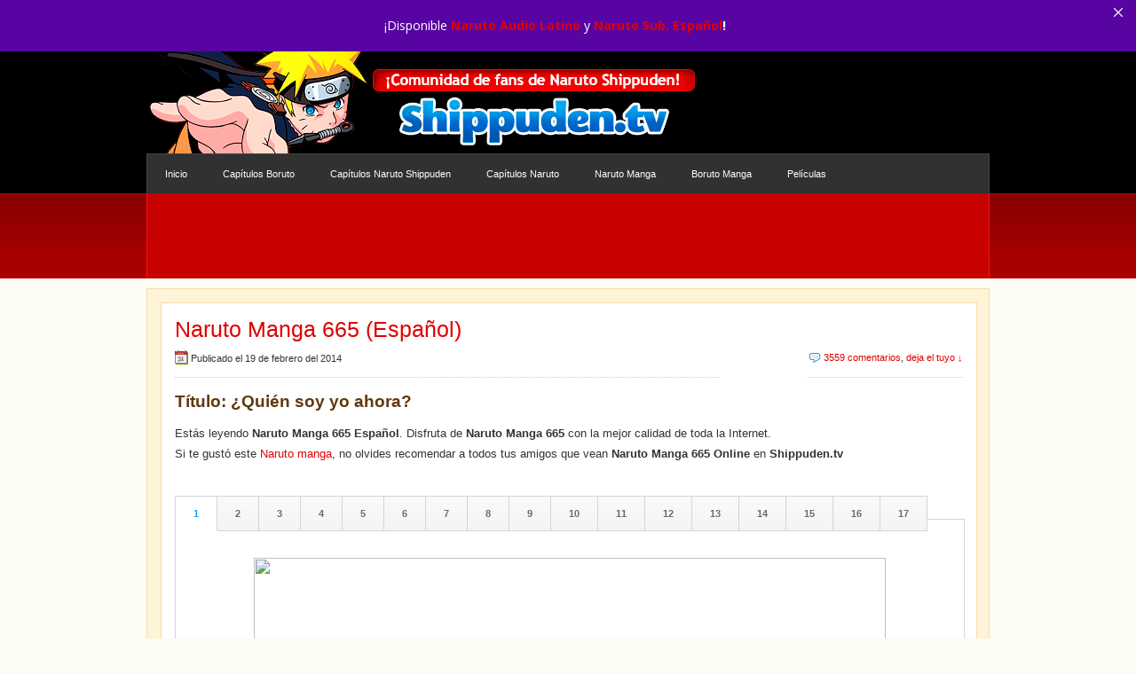

--- FILE ---
content_type: text/html; charset=UTF-8
request_url: https://shippuden.tv/manga-665-espanol.html
body_size: 13586
content:
	<!DOCTYPE html>
<html dir="ltr" lang="es" xmlns:og="http://opengraphprotocol.org/schema/" xmlns:fb="http://www.facebook.com/2008/fbml">
<head>
<!-- Google tag (gtag.js) -->
<script async src="https://www.googletagmanager.com/gtag/js?id=G-95EZ450LQZ"></script>
<script>
  window.dataLayer = window.dataLayer || [];
  function gtag(){dataLayer.push(arguments);}
  gtag('js', new Date());

  gtag('config', 'G-95EZ450LQZ');
</script>
<!-- END Google tag (gtag.js) -->
<meta http-equiv="Content-Type" content="text/html; charset=UTF-8" />
<meta name="google-site-verification" content="pl_nJOf7FyL682s4mazqVG4zQ8-i8O-Ngn-YhydxmDw" />
<link rel="shortcut icon" href="https://shippuden.tv/favicon.ico" type="image/x-icon" />	 

<title>
Naruto Manga 665 Español Online HD - Shippuden.TV
</title>

<link rel="stylesheet" href="https://shippuden.tv/wp-content/themes/shippuden/styles.css" type="text/css" media="screen" />	  
<link rel="stylesheet" href="https://shippuden.tv/wp-content/themes/shippuden/js/sth.css" type="text/css" media="screen" />	
<link rel="alternate" type="application/rss+xml" title="Shippuden.tv RSS Feed" href="https://shippuden.tv/feed/" /> 
<link href="https://plus.google.com/113823357900290917250/" rel="publisher" />
<link rel="pingback" href="https://shippuden.tv/xmlrpc.php" /> 

<meta property="fb:app_id" content="310521602316502" />
<meta property="og:url" content="https://shippuden.tv/manga-665-espanol.html"/>
<meta property="og:title" content="" />
<meta property="og:description" content="" />
<meta property="og:type" content="article" />
<meta property="og:image" content="https://shippuden.tv/og/m665.jpg" />

<script type="text/javascript" src="https://shippuden.tv/wp-content/themes/shippuden/js/jutsus.js"></script>

		<!-- All in One SEO Pro 4.8.3.2 - aioseo.com -->
	<meta name="description" content="Leer Naruto Manga 665 Español HD Ver Naruto Manga 665 Español Online Descargar Gratis Naruto Manga 665 en Español HD Naruto Manga 665 Online" />
	<meta name="robots" content="max-image-preview:large" />
	<meta name="author" content="Shippuden.tv"/>
	<link rel="canonical" href="https://shippuden.tv/manga-665-espanol.html" />
	<meta name="generator" content="All in One SEO Pro (AIOSEO) 4.8.3.2" />
		<script type="application/ld+json" class="aioseo-schema">
			{"@context":"https:\/\/schema.org","@graph":[{"@type":"BlogPosting","@id":"https:\/\/shippuden.tv\/manga-665-espanol.html#blogposting","name":"Naruto Manga 665 Espa\u00f1ol Online HD","headline":"Naruto Manga 665 (Espa\u00f1ol)","author":{"@id":"https:\/\/shippuden.tv\/author\/prosysx#author"},"publisher":{"@id":"https:\/\/shippuden.tv\/#organization"},"image":{"@type":"ImageObject","url":"http:\/\/ichaicha.com.show\/1\/665\/1.jpg","@id":"https:\/\/shippuden.tv\/manga-665-espanol.html\/#articleImage"},"datePublished":"2014-02-19T07:01:34-05:00","dateModified":"2014-02-19T17:23:20-05:00","inLanguage":"es-ES","commentCount":3582,"mainEntityOfPage":{"@id":"https:\/\/shippuden.tv\/manga-665-espanol.html#webpage"},"isPartOf":{"@id":"https:\/\/shippuden.tv\/manga-665-espanol.html#webpage"},"articleSection":"Manga, Portada, zFeeds"},{"@type":"BreadcrumbList","@id":"https:\/\/shippuden.tv\/manga-665-espanol.html#breadcrumblist","itemListElement":[{"@type":"ListItem","@id":"https:\/\/shippuden.tv#listItem","position":1,"name":"Home","item":"https:\/\/shippuden.tv","nextItem":{"@type":"ListItem","@id":"https:\/\/shippuden.tv\/portada#listItem","name":"Portada"}},{"@type":"ListItem","@id":"https:\/\/shippuden.tv\/portada#listItem","position":2,"name":"Portada","item":"https:\/\/shippuden.tv\/portada","nextItem":{"@type":"ListItem","@id":"https:\/\/shippuden.tv\/manga-665-espanol.html#listItem","name":"Naruto Manga 665 (Espa\u00f1ol)"},"previousItem":{"@type":"ListItem","@id":"https:\/\/shippuden.tv#listItem","name":"Home"}},{"@type":"ListItem","@id":"https:\/\/shippuden.tv\/manga-665-espanol.html#listItem","position":3,"name":"Naruto Manga 665 (Espa\u00f1ol)","previousItem":{"@type":"ListItem","@id":"https:\/\/shippuden.tv\/portada#listItem","name":"Portada"}}]},{"@type":"Organization","@id":"https:\/\/shippuden.tv\/#organization","name":"Shippuden.tv","url":"https:\/\/shippuden.tv\/"},{"@type":"Person","@id":"https:\/\/shippuden.tv\/author\/prosysx#author","url":"https:\/\/shippuden.tv\/author\/prosysx","name":"Shippuden.tv","image":{"@type":"ImageObject","@id":"https:\/\/shippuden.tv\/manga-665-espanol.html#authorImage","url":"https:\/\/secure.gravatar.com\/avatar\/4ffec5bc99587bc5b30dbc82a5e65f5f6f4e5792a55f1d722b3afe0bcdd64c52?s=96&d=mm&r=g","width":96,"height":96,"caption":"Shippuden.tv"}},{"@type":"WebPage","@id":"https:\/\/shippuden.tv\/manga-665-espanol.html#webpage","url":"https:\/\/shippuden.tv\/manga-665-espanol.html","name":"Naruto Manga 665 Espa\u00f1ol Online HD","description":"Leer Naruto Manga 665 Espa\u00f1ol HD Ver Naruto Manga 665 Espa\u00f1ol Online Descargar Gratis Naruto Manga 665 en Espa\u00f1ol HD Naruto Manga 665 Online","inLanguage":"es-ES","isPartOf":{"@id":"https:\/\/shippuden.tv\/#website"},"breadcrumb":{"@id":"https:\/\/shippuden.tv\/manga-665-espanol.html#breadcrumblist"},"author":{"@id":"https:\/\/shippuden.tv\/author\/prosysx#author"},"creator":{"@id":"https:\/\/shippuden.tv\/author\/prosysx#author"},"datePublished":"2014-02-19T07:01:34-05:00","dateModified":"2014-02-19T17:23:20-05:00"},{"@type":"WebSite","@id":"https:\/\/shippuden.tv\/#website","url":"https:\/\/shippuden.tv\/","name":"Shippuden.tv","inLanguage":"es-ES","publisher":{"@id":"https:\/\/shippuden.tv\/#organization"}}]}
		</script>
		<!-- All in One SEO Pro -->

<link rel='dns-prefetch' href='//ajax.googleapis.com' />

<link rel="alternate" type="application/rss+xml" title="Shippuden.tv &raquo; Comentario Naruto Manga 665 (Español) del feed" href="https://shippuden.tv/manga-665-espanol.html/feed" />
<link rel="alternate" title="oEmbed (JSON)" type="application/json+oembed" href="https://shippuden.tv/wp-json/oembed/1.0/embed?url=https%3A%2F%2Fshippuden.tv%2Fmanga-665-espanol.html" />
<link rel="alternate" title="oEmbed (XML)" type="text/xml+oembed" href="https://shippuden.tv/wp-json/oembed/1.0/embed?url=https%3A%2F%2Fshippuden.tv%2Fmanga-665-espanol.html&#038;format=xml" />
<style id='wp-img-auto-sizes-contain-inline-css' type='text/css'>
img:is([sizes=auto i],[sizes^="auto," i]){contain-intrinsic-size:3000px 1500px}
/*# sourceURL=wp-img-auto-sizes-contain-inline-css */
</style>
<link rel='stylesheet' id='SFMCss-css' href='https://shippuden.tv/wp-content/plugins/feedburner-alternative-and-rss-redirect/css/sfm_style.css?ver=6.9' type='text/css' media='all' />
<link rel='stylesheet' id='SFMCSS-css' href='https://shippuden.tv/wp-content/plugins/feedburner-alternative-and-rss-redirect/css/sfm_widgetStyle.css?ver=6.9' type='text/css' media='all' />
<style id='wp-block-library-inline-css' type='text/css'>
:root{--wp-block-synced-color:#7a00df;--wp-block-synced-color--rgb:122,0,223;--wp-bound-block-color:var(--wp-block-synced-color);--wp-editor-canvas-background:#ddd;--wp-admin-theme-color:#007cba;--wp-admin-theme-color--rgb:0,124,186;--wp-admin-theme-color-darker-10:#006ba1;--wp-admin-theme-color-darker-10--rgb:0,107,160.5;--wp-admin-theme-color-darker-20:#005a87;--wp-admin-theme-color-darker-20--rgb:0,90,135;--wp-admin-border-width-focus:2px}@media (min-resolution:192dpi){:root{--wp-admin-border-width-focus:1.5px}}.wp-element-button{cursor:pointer}:root .has-very-light-gray-background-color{background-color:#eee}:root .has-very-dark-gray-background-color{background-color:#313131}:root .has-very-light-gray-color{color:#eee}:root .has-very-dark-gray-color{color:#313131}:root .has-vivid-green-cyan-to-vivid-cyan-blue-gradient-background{background:linear-gradient(135deg,#00d084,#0693e3)}:root .has-purple-crush-gradient-background{background:linear-gradient(135deg,#34e2e4,#4721fb 50%,#ab1dfe)}:root .has-hazy-dawn-gradient-background{background:linear-gradient(135deg,#faaca8,#dad0ec)}:root .has-subdued-olive-gradient-background{background:linear-gradient(135deg,#fafae1,#67a671)}:root .has-atomic-cream-gradient-background{background:linear-gradient(135deg,#fdd79a,#004a59)}:root .has-nightshade-gradient-background{background:linear-gradient(135deg,#330968,#31cdcf)}:root .has-midnight-gradient-background{background:linear-gradient(135deg,#020381,#2874fc)}:root{--wp--preset--font-size--normal:16px;--wp--preset--font-size--huge:42px}.has-regular-font-size{font-size:1em}.has-larger-font-size{font-size:2.625em}.has-normal-font-size{font-size:var(--wp--preset--font-size--normal)}.has-huge-font-size{font-size:var(--wp--preset--font-size--huge)}.has-text-align-center{text-align:center}.has-text-align-left{text-align:left}.has-text-align-right{text-align:right}.has-fit-text{white-space:nowrap!important}#end-resizable-editor-section{display:none}.aligncenter{clear:both}.items-justified-left{justify-content:flex-start}.items-justified-center{justify-content:center}.items-justified-right{justify-content:flex-end}.items-justified-space-between{justify-content:space-between}.screen-reader-text{border:0;clip-path:inset(50%);height:1px;margin:-1px;overflow:hidden;padding:0;position:absolute;width:1px;word-wrap:normal!important}.screen-reader-text:focus{background-color:#ddd;clip-path:none;color:#444;display:block;font-size:1em;height:auto;left:5px;line-height:normal;padding:15px 23px 14px;text-decoration:none;top:5px;width:auto;z-index:100000}html :where(.has-border-color){border-style:solid}html :where([style*=border-top-color]){border-top-style:solid}html :where([style*=border-right-color]){border-right-style:solid}html :where([style*=border-bottom-color]){border-bottom-style:solid}html :where([style*=border-left-color]){border-left-style:solid}html :where([style*=border-width]){border-style:solid}html :where([style*=border-top-width]){border-top-style:solid}html :where([style*=border-right-width]){border-right-style:solid}html :where([style*=border-bottom-width]){border-bottom-style:solid}html :where([style*=border-left-width]){border-left-style:solid}html :where(img[class*=wp-image-]){height:auto;max-width:100%}:where(figure){margin:0 0 1em}html :where(.is-position-sticky){--wp-admin--admin-bar--position-offset:var(--wp-admin--admin-bar--height,0px)}@media screen and (max-width:600px){html :where(.is-position-sticky){--wp-admin--admin-bar--position-offset:0px}}

/*# sourceURL=wp-block-library-inline-css */
</style><style id='global-styles-inline-css' type='text/css'>
:root{--wp--preset--aspect-ratio--square: 1;--wp--preset--aspect-ratio--4-3: 4/3;--wp--preset--aspect-ratio--3-4: 3/4;--wp--preset--aspect-ratio--3-2: 3/2;--wp--preset--aspect-ratio--2-3: 2/3;--wp--preset--aspect-ratio--16-9: 16/9;--wp--preset--aspect-ratio--9-16: 9/16;--wp--preset--color--black: #000000;--wp--preset--color--cyan-bluish-gray: #abb8c3;--wp--preset--color--white: #ffffff;--wp--preset--color--pale-pink: #f78da7;--wp--preset--color--vivid-red: #cf2e2e;--wp--preset--color--luminous-vivid-orange: #ff6900;--wp--preset--color--luminous-vivid-amber: #fcb900;--wp--preset--color--light-green-cyan: #7bdcb5;--wp--preset--color--vivid-green-cyan: #00d084;--wp--preset--color--pale-cyan-blue: #8ed1fc;--wp--preset--color--vivid-cyan-blue: #0693e3;--wp--preset--color--vivid-purple: #9b51e0;--wp--preset--gradient--vivid-cyan-blue-to-vivid-purple: linear-gradient(135deg,rgb(6,147,227) 0%,rgb(155,81,224) 100%);--wp--preset--gradient--light-green-cyan-to-vivid-green-cyan: linear-gradient(135deg,rgb(122,220,180) 0%,rgb(0,208,130) 100%);--wp--preset--gradient--luminous-vivid-amber-to-luminous-vivid-orange: linear-gradient(135deg,rgb(252,185,0) 0%,rgb(255,105,0) 100%);--wp--preset--gradient--luminous-vivid-orange-to-vivid-red: linear-gradient(135deg,rgb(255,105,0) 0%,rgb(207,46,46) 100%);--wp--preset--gradient--very-light-gray-to-cyan-bluish-gray: linear-gradient(135deg,rgb(238,238,238) 0%,rgb(169,184,195) 100%);--wp--preset--gradient--cool-to-warm-spectrum: linear-gradient(135deg,rgb(74,234,220) 0%,rgb(151,120,209) 20%,rgb(207,42,186) 40%,rgb(238,44,130) 60%,rgb(251,105,98) 80%,rgb(254,248,76) 100%);--wp--preset--gradient--blush-light-purple: linear-gradient(135deg,rgb(255,206,236) 0%,rgb(152,150,240) 100%);--wp--preset--gradient--blush-bordeaux: linear-gradient(135deg,rgb(254,205,165) 0%,rgb(254,45,45) 50%,rgb(107,0,62) 100%);--wp--preset--gradient--luminous-dusk: linear-gradient(135deg,rgb(255,203,112) 0%,rgb(199,81,192) 50%,rgb(65,88,208) 100%);--wp--preset--gradient--pale-ocean: linear-gradient(135deg,rgb(255,245,203) 0%,rgb(182,227,212) 50%,rgb(51,167,181) 100%);--wp--preset--gradient--electric-grass: linear-gradient(135deg,rgb(202,248,128) 0%,rgb(113,206,126) 100%);--wp--preset--gradient--midnight: linear-gradient(135deg,rgb(2,3,129) 0%,rgb(40,116,252) 100%);--wp--preset--font-size--small: 13px;--wp--preset--font-size--medium: 20px;--wp--preset--font-size--large: 36px;--wp--preset--font-size--x-large: 42px;--wp--preset--spacing--20: 0.44rem;--wp--preset--spacing--30: 0.67rem;--wp--preset--spacing--40: 1rem;--wp--preset--spacing--50: 1.5rem;--wp--preset--spacing--60: 2.25rem;--wp--preset--spacing--70: 3.38rem;--wp--preset--spacing--80: 5.06rem;--wp--preset--shadow--natural: 6px 6px 9px rgba(0, 0, 0, 0.2);--wp--preset--shadow--deep: 12px 12px 50px rgba(0, 0, 0, 0.4);--wp--preset--shadow--sharp: 6px 6px 0px rgba(0, 0, 0, 0.2);--wp--preset--shadow--outlined: 6px 6px 0px -3px rgb(255, 255, 255), 6px 6px rgb(0, 0, 0);--wp--preset--shadow--crisp: 6px 6px 0px rgb(0, 0, 0);}:where(.is-layout-flex){gap: 0.5em;}:where(.is-layout-grid){gap: 0.5em;}body .is-layout-flex{display: flex;}.is-layout-flex{flex-wrap: wrap;align-items: center;}.is-layout-flex > :is(*, div){margin: 0;}body .is-layout-grid{display: grid;}.is-layout-grid > :is(*, div){margin: 0;}:where(.wp-block-columns.is-layout-flex){gap: 2em;}:where(.wp-block-columns.is-layout-grid){gap: 2em;}:where(.wp-block-post-template.is-layout-flex){gap: 1.25em;}:where(.wp-block-post-template.is-layout-grid){gap: 1.25em;}.has-black-color{color: var(--wp--preset--color--black) !important;}.has-cyan-bluish-gray-color{color: var(--wp--preset--color--cyan-bluish-gray) !important;}.has-white-color{color: var(--wp--preset--color--white) !important;}.has-pale-pink-color{color: var(--wp--preset--color--pale-pink) !important;}.has-vivid-red-color{color: var(--wp--preset--color--vivid-red) !important;}.has-luminous-vivid-orange-color{color: var(--wp--preset--color--luminous-vivid-orange) !important;}.has-luminous-vivid-amber-color{color: var(--wp--preset--color--luminous-vivid-amber) !important;}.has-light-green-cyan-color{color: var(--wp--preset--color--light-green-cyan) !important;}.has-vivid-green-cyan-color{color: var(--wp--preset--color--vivid-green-cyan) !important;}.has-pale-cyan-blue-color{color: var(--wp--preset--color--pale-cyan-blue) !important;}.has-vivid-cyan-blue-color{color: var(--wp--preset--color--vivid-cyan-blue) !important;}.has-vivid-purple-color{color: var(--wp--preset--color--vivid-purple) !important;}.has-black-background-color{background-color: var(--wp--preset--color--black) !important;}.has-cyan-bluish-gray-background-color{background-color: var(--wp--preset--color--cyan-bluish-gray) !important;}.has-white-background-color{background-color: var(--wp--preset--color--white) !important;}.has-pale-pink-background-color{background-color: var(--wp--preset--color--pale-pink) !important;}.has-vivid-red-background-color{background-color: var(--wp--preset--color--vivid-red) !important;}.has-luminous-vivid-orange-background-color{background-color: var(--wp--preset--color--luminous-vivid-orange) !important;}.has-luminous-vivid-amber-background-color{background-color: var(--wp--preset--color--luminous-vivid-amber) !important;}.has-light-green-cyan-background-color{background-color: var(--wp--preset--color--light-green-cyan) !important;}.has-vivid-green-cyan-background-color{background-color: var(--wp--preset--color--vivid-green-cyan) !important;}.has-pale-cyan-blue-background-color{background-color: var(--wp--preset--color--pale-cyan-blue) !important;}.has-vivid-cyan-blue-background-color{background-color: var(--wp--preset--color--vivid-cyan-blue) !important;}.has-vivid-purple-background-color{background-color: var(--wp--preset--color--vivid-purple) !important;}.has-black-border-color{border-color: var(--wp--preset--color--black) !important;}.has-cyan-bluish-gray-border-color{border-color: var(--wp--preset--color--cyan-bluish-gray) !important;}.has-white-border-color{border-color: var(--wp--preset--color--white) !important;}.has-pale-pink-border-color{border-color: var(--wp--preset--color--pale-pink) !important;}.has-vivid-red-border-color{border-color: var(--wp--preset--color--vivid-red) !important;}.has-luminous-vivid-orange-border-color{border-color: var(--wp--preset--color--luminous-vivid-orange) !important;}.has-luminous-vivid-amber-border-color{border-color: var(--wp--preset--color--luminous-vivid-amber) !important;}.has-light-green-cyan-border-color{border-color: var(--wp--preset--color--light-green-cyan) !important;}.has-vivid-green-cyan-border-color{border-color: var(--wp--preset--color--vivid-green-cyan) !important;}.has-pale-cyan-blue-border-color{border-color: var(--wp--preset--color--pale-cyan-blue) !important;}.has-vivid-cyan-blue-border-color{border-color: var(--wp--preset--color--vivid-cyan-blue) !important;}.has-vivid-purple-border-color{border-color: var(--wp--preset--color--vivid-purple) !important;}.has-vivid-cyan-blue-to-vivid-purple-gradient-background{background: var(--wp--preset--gradient--vivid-cyan-blue-to-vivid-purple) !important;}.has-light-green-cyan-to-vivid-green-cyan-gradient-background{background: var(--wp--preset--gradient--light-green-cyan-to-vivid-green-cyan) !important;}.has-luminous-vivid-amber-to-luminous-vivid-orange-gradient-background{background: var(--wp--preset--gradient--luminous-vivid-amber-to-luminous-vivid-orange) !important;}.has-luminous-vivid-orange-to-vivid-red-gradient-background{background: var(--wp--preset--gradient--luminous-vivid-orange-to-vivid-red) !important;}.has-very-light-gray-to-cyan-bluish-gray-gradient-background{background: var(--wp--preset--gradient--very-light-gray-to-cyan-bluish-gray) !important;}.has-cool-to-warm-spectrum-gradient-background{background: var(--wp--preset--gradient--cool-to-warm-spectrum) !important;}.has-blush-light-purple-gradient-background{background: var(--wp--preset--gradient--blush-light-purple) !important;}.has-blush-bordeaux-gradient-background{background: var(--wp--preset--gradient--blush-bordeaux) !important;}.has-luminous-dusk-gradient-background{background: var(--wp--preset--gradient--luminous-dusk) !important;}.has-pale-ocean-gradient-background{background: var(--wp--preset--gradient--pale-ocean) !important;}.has-electric-grass-gradient-background{background: var(--wp--preset--gradient--electric-grass) !important;}.has-midnight-gradient-background{background: var(--wp--preset--gradient--midnight) !important;}.has-small-font-size{font-size: var(--wp--preset--font-size--small) !important;}.has-medium-font-size{font-size: var(--wp--preset--font-size--medium) !important;}.has-large-font-size{font-size: var(--wp--preset--font-size--large) !important;}.has-x-large-font-size{font-size: var(--wp--preset--font-size--x-large) !important;}
/*# sourceURL=global-styles-inline-css */
</style>

<style id='classic-theme-styles-inline-css' type='text/css'>
/*! This file is auto-generated */
.wp-block-button__link{color:#fff;background-color:#32373c;border-radius:9999px;box-shadow:none;text-decoration:none;padding:calc(.667em + 2px) calc(1.333em + 2px);font-size:1.125em}.wp-block-file__button{background:#32373c;color:#fff;text-decoration:none}
/*# sourceURL=/wp-includes/css/classic-themes.min.css */
</style>
<link rel='stylesheet' id='notificationx-public-css' href='https://shippuden.tv/wp-content/plugins/notificationx/assets/public/css/frontend.css?ver=3.2.1' type='text/css' media='all' />
<link rel='stylesheet' id='dashicons-css' href='https://shippuden.tv/wp-includes/css/dashicons.min.css?ver=6.9' type='text/css' media='all' />
<link rel='stylesheet' id='notificationx-pro-public-css' href='https://shippuden.tv/wp-content/plugins/notificationx-pro/assets/public/css/frontend.css?ver=2.9.1' type='text/css' media='all' />
<script type="text/javascript" src="https://ajax.googleapis.com/ajax/libs/jquery/1.7.2/jquery.min.js?ver=6.9" id="jquery-js"></script>
<link rel="https://api.w.org/" href="https://shippuden.tv/wp-json/" /><link rel="alternate" title="JSON" type="application/json" href="https://shippuden.tv/wp-json/wp/v2/posts/3689" /><link rel="EditURI" type="application/rsd+xml" title="RSD" href="https://shippuden.tv/xmlrpc.php?rsd" />
 <meta name="follow.[base64]" content="Ks4vFPWJ6y668UKAv9jX"/>
<!-- <script type="text/javascript" src="https://shippuden.tv/jwplayer.js"></script> -->
<script type="text/javascript" src="https://shippuden.tv/jwplayer/jwplayer.js"></script>
<script>jwplayer.key="KsJHYUzUp37NphyKM0XBJ3dZlc0Rl60Tkn/c4g=="</script> 
<script type="text/javascript" src="https://shippuden.tv/wp-content/themes/shippuden/js/je.js"></script>
<script type="text/javascript" src="https://shippuden.tv/wp-content/themes/shippuden/js/js.js"></script>
<!--
<script src="https://shippuden.tv/gkpluginsAPI.js"></script>


<script type="text/javascript" src="https://shippuden.tv/jwplayer/jwplayer.js"></script>
<script>jwplayer.key="KsJHYUzUp37NphyKM0XBJ3dZlc0Rl60Tkn/c4g=="</script> 
-->

<script type="text/javascript">
$(document).ready(function() {

    // Vertical tabs example
    $('#st_horizontal').slideTabs({
        // Your options here        
        contentAnim: 'slideH',
        contentAnimTime: 600,
        contentEasing: 'easeInOutExpo',
        orientation: 'horizontal',
        tabsAnimTime: 300
    });

});
</script>

<script type="text/javascript" charset="utf-8">
jQuery(document).ready(function() {

	//When page loads...
	jQuery(".tab_content").hide(); //Hide all content
		jQuery(".parte_content").hide(); //Hide all content
	jQuery("ul.versiones li:first").addClass("active").show(); //Activate first tab
		jQuery("ul.partes li:first").addClass("active").show(); //Activate first tab
	jQuery(".tab_content:first").show(); //Show first tab content
		jQuery(".parte_content:first").show();
	
	//On Click Event
	jQuery("ul.versiones li").click(function() {

		jQuery("ul.versiones li").removeClass("active"); //Remove any "active" class
		jQuery(this).addClass("active"); //Add "active" class to selected tab
		jQuery(".tab_content").hide(); //Hide all tab content

		var activeTab = jQuery(this).find("a").attr("href"); //Find the href attribute value to identify the active tab + content
		jQuery(activeTab).fadeIn(); //Fade in the active ID content
		return false;
	});
	
	jQuery("ul.partes li").click(function() {
	
		jQuery("ul.partes li").removeClass("active"); //Remove any "active" class
		jQuery(this).addClass("active"); //Add "active" class to selected tab
		jQuery(".parte_content").hide(); //Hide all tab content
		
		var activeTab = jQuery(this).find("a").attr("href"); //Find the rel attribute value to identify the active tab + content
		jQuery(activeTab).fadeIn(); //Fade in the active content
		return false;
	});

});
</script>

<link rel="stylesheet" type="text/css" href="https://shippuden.tv/wp-content/themes/shippuden/js/lb/themes/stv/jguery.css" />
<script type="text/javascript" src="https://shippuden.tv/wp-content/themes/shippuden/js/jguery.js"></script>

<script type="text/javascript">
  jQuery(document).ready(function(){
    jQuery('.lightbox').lightbox();
  });
</script>

<script>!function(d,s,id){var js,fjs=d.getElementsByTagName(s)[0];if(!d.getElementById(id)){js=d.createElement(s);js.id=id;js.src="//platform.twitter.com/widgets.js";fjs.parentNode.insertBefore(js,fjs);}}(document,"script","twitter-wjs");</script>

<span style="display: none; visibility: hidden; height: 0px;"><script id="_wau5hz">var _wau = _wau || []; _wau.push(["small", "c195x5fgeasn", "5hz"]);(function() {var s=document.createElement("script"); s.async=true;s.src="//widgets.amung.us/small.js";document.getElementsByTagName("head")[0].appendChild(s);})();</script></span>

<script>
$(document).on('ready',function(){
    $('#ads').fadeIn('fast'); 
	$('a#adspo').click(function(){
			$('#ads').fadeOut('fast'); 
	});
});
</script>

<script data-cfasync="false" type='text/javascript' src='//deathautosailing.com/eb/25/cf/eb25cfdb56cec60a3b22457f2f0b92ca.js'></script>
<meta name="generator" content="WP Rocket 3.20.1.2" data-wpr-features="wpr_desktop" /></head>

<body>
<div data-rocket-location-hash="29ccf98f054896b6f93ec33686d41ce1" id="fb-root"></div>
<script>(function(d, s, id) {
  var js, fjs = d.getElementsByTagName(s)[0];
  if (d.getElementById(id)) return;
  js = d.createElement(s); js.id = id;
  js.src = "//connect.facebook.net/es_ES/all.js#xfbml=1";
  fjs.parentNode.insertBefore(js, fjs);
}(document, 'script', 'facebook-jssdk'));</script>


<script type="text/javascript">
    aclib.runAutoTag({
        zoneId: 'lhgxlecxoe',
    });
</script>


<div data-rocket-location-hash="168a0c88110297d381b188d6d8578c44" id="header">
<div data-rocket-location-hash="630c7e04c7d71057aa406b0afb1a926d" id="header-logo" style="margin: auto;">
<a href="https://shippuden.tv/" class="replace" id="logoshippuden">Shippuden.tv<span/></a>
</div>

<div data-rocket-location-hash="6b55e73b0b8135ff990f07f4d116403e" style="clear: both;"></div>

<!--Begin Pages Navigation Bar-->
<div data-rocket-location-hash="fb34f2a7c9b6cfb1fc2edc3b01f90b9f" id="pages">
<ul class="nav superfish" id="nav2">
<li class="page_item"><a href="https://shippuden.tv/" class="title" title="Ir al inicio de Shippuden.tv">Inicio</a></li>
<li class="page_item page-item-2"><a href="https://shippuden.tv/boruto-sub-espanol-hd-online-listado" title="Ver la lista completa de Cap&iacute;tulos de Boruto">Cap&iacute;tulos Boruto</a>
<ul class='children'>
	<li class="page_item page-item-78"><a href="https://shippuden.tv/boruto-manga-online-espanol-listado" title="Lista de los Mangas de Boruto en Espa&ntilde;ol">Boruto Manga</a></li>
</ul>
</li>
<li class="page_item page-item-2"><a href="https://shippuden.tv/online-sub-espanol-capitulos-hd-lista" title="Ver la lista completa de Cap&iacute;tulos de Naruto Shippuden">Cap&iacute;tulos Naruto Shippuden</a>
<ul class='children'>
	<li class="page_item page-item-63"><a href="https://shippuden.tv/capitulos-espanol-online-hd">Naruto Shippuden Espa&ntilde;ol Espa&ntilde;a</a></li>
	<li class="page_item page-item-64"><a href="https://shippuden.tv/online-sub-espanol-capitulos-hd-lista">Naruto Shippuden (Sub. Espa&ntilde;ol)</a></li>
	<li class="page_item page-item-2"><a href="https://shippuden.tv/online-capitulos-sd-hd" title="Ver la lista completa de Cap&iacute;tulos de Naruto SD">Naruto SD</a></li>
</ul>
</li>
<li class="page_item page-item-1"><a href="https://shippuden.tv/online-capitulos-latino-espanol" title="Ver la lista completa de Cap&iacute;tulos de Naruto">Cap&iacute;tulos Naruto</a></li>
<li class="page_item page-item-3"><a href="https://shippuden.tv/manga-online-lista-espanol-hd-listado" title="Lista de los Mangas de Naruto en Espa&ntilde;ol">Naruto Manga</a></li>
<li class="page_item page-item-78"><a href="https://shippuden.tv/boruto-manga-online-espanol-listado" title="Lista de los Mangas de Boruto en Espa&ntilde;ol">Boruto Manga</a></li>
<li class="page_item page-item-4"><a href="https://shippuden.tv/peliculas-online-hd" title="Ver todas las pel&iacute;culas de Naruto Shippuden">Pel&iacute;culas</a>
<ul class='children'>
	<li class="page_item page-item-5"><a href="https://shippuden.tv/ovas-online" title="Ver todas las OVAS de Naruto Shippuden">OVAS</a></li>
	<li class="page_item page-item-6"><a href="https://shippuden.tv/openings-y-endings" title="Openings y Endings de Naruto">Openings y Endings</a></li>
</ul>
</li>
</ul>
</div>
<!--End Pages Navigation Bar-->

<!--Begin Categories Navigation Bar-->
<div data-rocket-location-hash="cc89d48c30fc34197e95c7d981a7a6b7" id="categories">
<center>

<script type="text/javascript">
	atOptions = {
		'key' : 'e85bd3ab64581d74e7ca466f2644eb45',
		'format' : 'iframe',
		'height' : 90,
		'width' : 728,
		'params' : {}
	};
	document.write('<scr' + 'ipt type="text/javascript" src="//www.topcreativeformat.com/e85bd3ab64581d74e7ca466f2644eb45/invoke.js"></scr' + 'ipt>');
</script>

</center>
</div>
<!--End category navigation-->

<!--/* Ad4Game Site-Skin Tag */-->

<script type='text/javascript'><!--//<![CDATA[

var ad4game_siteskin = {
    'contentWidth' : '800px', // size of the regular content in pixel
    'leftOffset'   : '0px',   // left ad position adjustment -/+ pixel left/right
    'topOffset'    : '0px',   // top position of the ads
    'rightOffset'  : '0px',   // right ad adjustment
    'zIndex'       : '0',     // css style z-index for the ads
    'fixed'        : '1',     // 0=>ads scroll with content, 1=>ads stay fixed
    'hide'         : 'none',  // hide a banner: one of 'none', 'left', 'right'
    'random'       : Math.floor(Math.random() * 99999999999)
};
document.write('\x3cscript type="text/javascript" src="//ads.ad4game.com/www/delivery/siteskin.php?zoneid=26360&cb='+ad4game_siteskin.random+'"\x3e\x3c/script\x3e');

//]]>--></script>

<!--/* END Ad4Game Site-Skin Tag */-->

</div>

<script type='text/javascript' src='//roomshikinginformal.com/eb/25/cf/eb25cfdb56cec60a3b22457f2f0b92ca.js'></script>

<div data-rocket-location-hash="2e04299fa8cbf16ea415d5838e60129b" id="wrapper2">	

<div data-rocket-location-hash="392bd5a587268b8fb795ec35d85f9ff8" id="container">
	
<div data-rocket-location-hash="23b970f35fddca1a722b4d45cdd9ef87" id="center-div">

<div id="center-inside">



<!--Begin Post-->
<div class="post-wrapper-single-3">

<h1 class="titles-nolink" style="padding: 0pt 0pt 10px;">Naruto Manga 665 (Español)</h1>
<div style="width: 614px; height: 30px; margin-top: 2px;" class="post-date-single"><div class="post-date-icon"></div><div style="float:left;"><p>Publicado el 19 de febrero del 2014 </p></div></div>

<div style="border-bottom: 1px dotted #CDCDCD; height: 42px; margin-bottom: 0px; padding-bottom: 1px;" class="post-comments-single"><div class="post-comments-icon"></div><div style="float:right;"><p style="margin-top: 12px;"><a href="https://shippuden.tv/manga-665-espanol.html#comentarios"><span class="dsq-postid" data-dsqidentifier="3689 http://shippuden.tv/?p=3689">3.582 comentarios</span></a>, <a title="Agrega tu comentario!" href="https://shippuden.tv/manga-665-espanol.html#responder">deja el tuyo &darr;</a></p></div></div>

<div data-rocket-location-hash="4b0808c5a0cc3fba90d9accab6137be1" style="clear: both;"></div>
<div class="single-3-entry">

<p class="titulocaps">T&iacute;tulo: ¿Quién soy yo ahora?</p>

    <p class="descripcioncaps">Est&aacute;s leyendo <strong>Naruto Manga 665 Espa&ntilde;ol</strong>. Disfruta de <strong>Naruto Manga 665</strong> con la mejor calidad de toda la Internet.<br/> Si te gust&oacute; este <a href="https://shippuden.tv/manga">Naruto manga</a>, no olvides recomendar a todos tus amigos que vean <strong>Naruto Manga 665 Online</strong> en <strong>Shippuden.tv</strong></p>

<p><span id="more-3689"></span></p>
<div id="st_horizontal" class="st_horizontal">
<div class="st_tabs_container"><a href="#prev" class="st_prev"></a></p>
<div class="st_slide_container">
<ul class="st_tabs">
<li><a href="#st_content_1" rel="1" class="st_tab st_first_tab st_tab_active">1</a></li>
<li><a href="#st_content_2" rel="2" class="st_tab">2</a></li>
<li><a href="#st_content_3" rel="3" class="st_tab">3</a></li>
<li><a href="#st_content_4" rel="4" class="st_tab">4</a></li>
<li><a href="#st_content_5" rel="5" class="st_tab">5</a></li>
<li><a href="#st_content_6" rel="6" class="st_tab">6</a></li>
<li><a href="#st_content_7" rel="7" class="st_tab">7</a></li>
<li><a href="#st_content_8" rel="8" class="st_tab">8</a></li>
<li><a href="#st_content_9" rel="9" class="st_tab">9</a></li>
<li><a href="#st_content_10" rel="10" class="st_tab">10</a></li>
<li><a href="#st_content_11" rel="11" class="st_tab">11</a></li>
<li><a href="#st_content_12" rel="12" class="st_tab">12</a></li>
<li><a href="#st_content_13" rel="13" class="st_tab">13</a></li>
<li><a href="#st_content_14" rel="14" class="st_tab">14</a></li>
<li><a href="#st_content_15" rel="15" class="st_tab">15</a></li>
<li><a href="#st_content_16" rel="16" class="st_tab">16</a></li>
<li><a href="#st_content_17" rel="17" class="st_tab">17</a></li>
</ul></div>
<p><a href="#next" class="st_next"></a>
        </div>
<div class="st_view_container" style="height: 1090px !important;">
<div class="st_view">
<div id="st_content_1" class="st_tab_view st_first_tab_view">
<p><center><a href="#2" class="st_ext" rel="st_horizontal" /><br />
<img fetchpriority="high" decoding="async" src="http://ichaicha.com.show/1/665/1.jpg" width="712" height="1024" /><br />
</a></center>
                </div>
<div id="st_content_2" class="st_tab_view">
<p><center><a href="#3" class="st_ext" rel="st_horizontal" /><br />
<img decoding="async" src="http://ichaicha.com.show/1/665/2.jpg" width="712" height="1024" /><br />
</a></center>
                </div>
<div id="st_content_3" class="st_tab_view">
<p><center><a href="#4" class="st_ext" rel="st_horizontal" /><br />
<img decoding="async" src="http://ichaicha.com.show/1/665/3.jpg" width="712" height="1024" /><br />
</a></center>
                </div>
<div id="st_content_4" class="st_tab_view">
<p><center><a href="#5" class="st_ext" rel="st_horizontal" /><br />
<img loading="lazy" decoding="async" src="http://ichaicha.com.show/1/665/4.jpg" width="702" height="1024" /><br />
</a></center>
                </div>
<div id="st_content_5" class="st_tab_view">
<p><center><a href="#6" class="st_ext" rel="st_horizontal" /><br />
<img loading="lazy" decoding="async" src="http://ichaicha.com.show/1/665/5.jpg" width="707" height="1024" /><br />
</a></center>
                </div>
<div id="st_content_6" class="st_tab_view">
<p><center><a href="#7" class="st_ext" rel="st_horizontal" /><br />
<img loading="lazy" decoding="async" src="http://ichaicha.com.show/1/665/6.jpg" width="715" height="1024" /><br />
</a></center>
                </div>
<div id="st_content_7" class="st_tab_view">
<p><center><a href="#8" class="st_ext" rel="st_horizontal" /><br />
<img loading="lazy" decoding="async" src="http://ichaicha.com.show/1/665/7.jpg" width="715" height="1024" /><br />
</a></center>
                </div>
<div id="st_content_8" class="st_tab_view">
<p><center><a href="#9" class="st_ext" rel="st_horizontal" /><br />
<img loading="lazy" decoding="async" src="http://ichaicha.com.show/1/665/8.jpg" width="719" height="1024" /><br />
</a></center>
                </div>
<div id="st_content_9" class="st_tab_view">
<p><center><a href="#10" class="st_ext" rel="st_horizontal" /><br />
<img loading="lazy" decoding="async" src="http://ichaicha.com.show/1/665/9.jpg" width="708" height="1024" /><br />
</a></center>
                </div>
<div id="st_content_10" class="st_tab_view">
<p><center><a href="#11" class="st_ext" rel="st_horizontal" /><br />
<img loading="lazy" decoding="async" src="http://ichaicha.com.show/1/665/10.jpg" width="710" height="1024" /><br />
</a></center>
                </div>
<div id="st_content_11" class="st_tab_view">
<p><center><a href="#12" class="st_ext" rel="st_horizontal" /><br />
<img loading="lazy" decoding="async" src="http://ichaicha.com.show/1/665/11.jpg" width="710" height="1024" /><br />
</a></center>
                </div>
<div id="st_content_12" class="st_tab_view">
<p><center><a href="#13" class="st_ext" rel="st_horizontal" /><br />
<img loading="lazy" decoding="async" src="http://ichaicha.com.show/1/665/12.jpg" width="710" height="1024" /><br />
</a></center>
                </div>
<div id="st_content_13" class="st_tab_view">
<p><center><a href="#14" class="st_ext" rel="st_horizontal" /><br />
<img loading="lazy" decoding="async" src="http://ichaicha.com.show/1/665/13.jpg" width="724" height="1024" /><br />
</a></center>
                </div>
<div id="st_content_14" class="st_tab_view">
<p><center><a href="#15" class="st_ext" rel="st_horizontal" /><br />
<img loading="lazy" decoding="async" src="http://ichaicha.com.show/1/665/14.jpg" width="730" height="1024" /><br />
</a></center>
                </div>
<div id="st_content_15" class="st_tab_view">
<p><center><a href="#16" class="st_ext" rel="st_horizontal" /><br />
<img loading="lazy" decoding="async" src="http://ichaicha.com.show/1/665/15.jpg" width="724" height="1024" /><br />
</a></center>
                </div>
<div id="st_content_16" class="st_tab_view">
<p><center><a href="#17" class="st_ext" rel="st_horizontal" /><br />
<img loading="lazy" decoding="async" src="http://ichaicha.com.show/1/665/16.jpg" width="724" height="1024" /><br />
</a></center>
                </div>
<div id="st_content_17" class="st_tab_view">
<p><center><a href="#1" class="st_ext" rel="st_horizontal" /><br />
<img loading="lazy" decoding="async" src="http://ichaicha.com.show/1/665/17.jpg" width="724" height="1024" /><br />
</a></center>
                </div>
</div></div>
</p></div>

<div class="social-manga" style="margin-top:15px;">
<ul><li style="margin-right: 20px; margin-left: 6px;"><div class="fb-like" data-href="https://shippuden.tv/manga-665-espanol.html" data-send="false" data-layout="box_count" data-width="450" data-show-faces="false"></div></li>
<li style="margin-right:23px;"><a href="https://twitter.com/share" class="twitter-share-button" data-text="Leyendo en @ShippudenTV: Naruto Manga 665 (Español)" data-url="https://shippuden.tv/manga-665-espanol.html" data-counturl="https://shippuden.tv/manga-665-espanol.html" data-lang="es" data-related="ShippudenTV:Tu comunidad de Naruto Shippuden en espa&ntilde;ol" data-count="vertical">Twittear</a></li>
<li><g:plusone size="tall"></g:plusone></li></ul>
</div>

<div class="social-web" style="margin-top:15px;">
<ul>
<li style="margin-top: 1px;"><div class="fb-like" data-href="http://www.facebook.com/shippudentv" data-send="false" data-layout="button_count" data-width="450" data-show-faces="false"></div></li>
<li style="margin-left: 15px;"><a href="https://twitter.com/ShippudenTV" class="twitter-follow-button" data-show-count="true" data-show-screen-name="false" data-lang="es">Seguir a @ShippudenTV</a></li>
<li style="margin-left: 11px;"><g:plusone size="medium" href="http://shippuden.tv"></g:plusone></li>
</ul>
</div>

<div style="clear: both;"></div>

<div id="single3-post-anterior-siguiente">
<span class="post-anterior" style="margin-right: 10px;"><a href="https://shippuden.tv/manga-602-espanol.html" rel="prev">Naruto Manga 602 (Español)</a> &raquo;</span>
<span class="post-anterior" style="float:left!important;margin-left:124px!important"><a href="https://shippuden.tv/reportar-capitulo?lightbox[iframe]=true&lightbox[width]=570&lightbox[height]=500" class="lightbox">Reportar</a></span>
<span class="post-anterior" style="float:left!important;margin-left:10px!important;"><a href="https://shippuden.tv/descargar/manga/m665.html?lightbox[iframe]=true&lightbox[width]=805&lightbox[height]=350" class="lightbox">Descargar</a></span>
<span class="post-siguiente">&laquo; <a href="https://shippuden.tv/manga-gaiden-11.html" rel="next">Manga Naruto Gaiden 11 (Español)</a></span>
</div> <!--End single3-post-anterior-siguiente-->

<div style="clear: both;"></div>

<div class="bottom-post">

		<div class="bottompost-suscripcion-mail">
			<h5>Recibe los pr&oacute;ximos cap&iacute;tulos de Naruto Shippuden en tu email, <b>gratis</b>!</h5>
				<form onsubmit="window.open('http://feedburner.google.com/fb/a/mailverify?uri=shippudentv', 'popupwindow', 'scrollbars=yes,width=550,height=520');return true" target="popupwindow" method="post" action="https://feedburner.google.com/fb/a/mailverify" id="burner">	
				<input type="text" onfocus="javascript:if(this.value == 'Escribe tu email aqu&iacute;') this.value = '';" value="Escribe tu email aqu&iacute;" class="text_mail" name="email"/>
				<input type="submit" class="boton" value="Suscribir!" name="submit"/>
				<input type="hidden" name="uri" value="shippudentv"/><input type="hidden" value="es_ES" name="loc"/>
			</form>
			<span class="texto">Recibir&aacute;s un correo con los <b>&uacute;ltimos cap&iacute;tulos de Naruto Shippuden</b> publicados en <b>Shippuden.tv</b>.</span>
		</div> <!--End single3-post-anterior-siguiente-->

			</div>


</div> <!-- Endd Single Entry -->

<div style="clear: both;"></div>

</div> <!-- Endd Post-Wrapper -->

<div style="clear: both;"></div>

</div> <!--End Center Inside-->
</div> <!--End Center div-->

<div data-rocket-location-hash="efcc36137393f795f82f82de43e6ef80" class="post-wrapper-single-3" style="margin-top: 10px; width: 580px; float: left; margin-left: 15px;">

<h4>Recuerda antes de comentar:</h4>

<ul>
<li>Los comentarios son para <b>opinar exclusivamente acerca de este manga</b>.</li>
<li><b>S&eacute; respetuoso</b> con los dem&aacute;s, <b>nada de insultos</b>, groser&iacute;as o palabras obscenas.</li>
<li>Comentarios con <b>contenido ofensivo o discriminatorio</b>, ser&aacute;n moderados y/o eliminados.</li>
</ul>


<div id="disqus_thread"></div>
</div>

	

<!--Begin Sidebar-->
<div data-rocket-location-hash="a2b9a5602d288609a837fb317f68833c" id="sidebar">

<!-- az220216
<div class="sidebar-box-border">   
<div class="sidebar-box">        

<h2>¡Últimos juegos de Naruto!</h2>

<center>
<iframe style="width:120px;height:240px;" marginwidth="0" marginheight="0" scrolling="no" frameborder="0" src="//ws-na.amazon-adsystem.com/widgets/q?ServiceVersion=20070822&OneJS=1&Operation=GetAdHtml&MarketPlace=US&source=ac&ref=qf_sp_asin_til&ad_type=product_link&tracking_id=pronet00-20&marketplace=amazon&region=US&placement=B00RHI62OG&asins=B00RHI62OG&linkId=TN2IS7R7CWXGPW3A&show_border=true&link_opens_in_new_window=true"></iframe>
<iframe style="width:120px;height:240px;" marginwidth="0" marginheight="0" scrolling="no" frameborder="0" src="//ws-na.amazon-adsystem.com/widgets/q?ServiceVersion=20070822&OneJS=1&Operation=GetAdHtml&MarketPlace=US&source=ac&ref=qf_sp_asin_til&ad_type=product_link&tracking_id=pronet00-20&marketplace=amazon&region=US&placement=B00RHI62IW&asins=B00RHI62IW&linkId=25UZYI4OCASLASBO&show_border=true&link_opens_in_new_window=true"></iframe>
</center>
</div>
</div>
-->


<!-- inside
<iframe src="http://rcm-eu.amazon-adsystem.com/e/cm?t=prolinks-21&o=30&p=8&l=as1&asins=B00JXPII2A&ref=qf_sp_asin_til&fc1=000000&IS2=1&lt1=_blank&m=amazon&lc1=0000FF&bc1=000000&bg1=FFFFFF&f=ifr" style="width:120px;height:240px;" scrolling="no" marginwidth="0" marginheight="0" frameborder="0"></iframe>
-->


<div class="sidebar-box-border">   
<div class="sidebar-box">           
<h2>Suscr&iacute;bete gratis!</h2>
	
		<div class="sidebarFanpages">

		<div class="fb-page" data-href="https://www.facebook.com/ShippudenTV" data-tabs="" data-width="" data-height="" data-small-header="true" data-adapt-container-width="true" data-hide-cover="false" data-show-facepile="true"><blockquote cite="https://www.facebook.com/ShippudenTV" class="fb-xfbml-parse-ignore"><a href="https://www.facebook.com/ShippudenTV">Shippuden.tv</a></blockquote></div>
			
		<center><a href="https://twitter.com/ShippudenTV?ref_src=twsrc%5Etfw" class="twitter-follow-button" data-size="large" data-lang="es" data-show-count="false">Seguir a @ShippudenTV</a><script async src="https://platform.twitter.com/widgets.js" charset="utf-8"></script></center>
		
		<script src="https://apis.google.com/js/platform.js"></script>

<div class="g-ytsubscribe" data-channel="ShippudenTV" data-layout="full" data-count="default"></div>
		
		</div>
</div>
</div>

<div class="sidebar-box-border">  	
<div class="sidebar-box">    
<h2>&Uacute;ltimos cap&iacute;tulos de Boruto</h2>
<ul>
<li><a title="Ver Boruto: Naruto Next Generations 293 (Sub. Español) Online" href="https://shippuden.tv/boruto-293-sub-espanol.html">Boruto: Naruto Next Generations 293</a></li>
<li><a title="Ver Boruto: Naruto Next Generations 292 (Sub. Español) Online" href="https://shippuden.tv/boruto-292-sub-espanol.html">Boruto: Naruto Next Generations 292</a></li>
<li><a title="Ver Boruto: Naruto Next Generations 291 (Sub. Español) Online" href="https://shippuden.tv/boruto-291-sub-espanol.html">Boruto: Naruto Next Generations 291</a></li>
<li><a title="Ver Boruto: Naruto Next Generations 290 (Sub. Español) Online" href="https://shippuden.tv/boruto-290-sub-espanol.html">Boruto: Naruto Next Generations 290</a></li>
<li><a title="Ver Boruto: Naruto Next Generations 289 (Sub. Español) Online" href="https://shippuden.tv/boruto-289-sub-espanol.html">Boruto: Naruto Next Generations 289</a></li>
<li><a title="Ver Boruto: Naruto Next Generations 288 (Sub. Español) Online" href="https://shippuden.tv/boruto-288-sub-espanol.html">Boruto: Naruto Next Generations 288</a></li>
</ul></div></div>

<div class="sidebar-box-border">  	
<div class="sidebar-box">    
<h2>&Uacute;ltimos cap&iacute;tulos de Naruto</h2>
<ul>
<li><a title="Ver Naruto Shippuden 500 (Sub. Español) Online" href="https://shippuden.tv/500-sub-espanol.html">Naruto Shippuden 500</a></li>
<li><a title="Ver Naruto Shippuden 499 (Sub. Español) Online" href="https://shippuden.tv/499-sub-espanol.html">Naruto Shippuden 499</a></li>
<li><a title="Ver Naruto Shippuden 498 (Sub. Español) Online" href="https://shippuden.tv/498-sub-espanol.html">Naruto Shippuden 498</a></li>
</ul></div></div>

<div class="sidebar-box-border">  	
<div class="sidebar-box">    
<h2>&Uacute;ltimos mangas de Boruto</h2>
<ul>
<li><a title="Ver Boruto: Two Blue Vortex 25 (Español) Online" href="https://shippuden.tv/boruto-two-blue-vortex-25-espanol.html">Boruto: Two Blu</a></li>
<li><a title="Ver Boruto: Two Blue Vortex 24 (Español) Online" href="https://shippuden.tv/boruto-two-blue-vortex-24-espanol.html">Boruto: Two Blu</a></li>
<li><a title="Ver Boruto: Two Blue Vortex 23 (Español) Online" href="https://shippuden.tv/boruto-two-blue-vortex-23-espanol.html">Boruto: Two Blu</a></li>
<li><a title="Ver Boruto: Two Blue Vortex 22 (Español) Online" href="https://shippuden.tv/boruto-two-blue-vortex-22-espanol.html">Boruto: Two Blu</a></li>
<li><a title="Ver Boruto: Two Blue Vortex 21 (Español) Online" href="https://shippuden.tv/boruto-two-blue-vortex-21-espanol.html">Boruto: Two Blu</a></li>
<li><a title="Ver Boruto: Two Blue Vortex 20 (Español) Online" href="https://shippuden.tv/boruto-two-blue-vortex-20-espanol.html">Boruto: Two Blu</a></li>
<li><a title="Ver Boruto: Two Blue Vortex 19 (Español) Online" href="https://shippuden.tv/boruto-two-blue-vortex-19-espanol.html">Boruto: Two Blu</a></li>
<li><a title="Ver Boruto: Two Blue Vortex 18 (Español) Online" href="https://shippuden.tv/boruto-two-blue-vortex-18-espanol.html">Boruto: Two Blu</a></li>
</ul></div></div>

<div class="sidebar-box-border">  	
<div class="sidebar-box">    
<h2>&Uacute;ltimos mangas de Naruto</h2>
<ul>
<li><a title="Ver Naruto Manga 700 (Español) Online" href="https://shippuden.tv/manga-700-espanol-online.html">Naruto Manga 700</a></li>
<li><a title="Ver Naruto Manga 699 (Español) Online" href="https://shippuden.tv/699-manga-espanol-online.html">Naruto Manga 699</a></li>
<li><a title="Ver Naruto Manga 698 (Español) Online" href="https://shippuden.tv/698-manga-espanol.html">Naruto Manga 698</a></li>
</ul></div></div>

<div class="sidebar-box-border">  	
<div class="sidebar-box">    
<h2>&Uacute;ltimas pel&iacute;culas de Naruto</h2>
<ul>
<li><a title="Ver Naruto Shippuden La Prisi&oacute;n de Sangre (Sub. Espa&ntilde;ol) Online" href="https://shippuden.tv/prision-sangre.html">Naruto Shippuden Prisi&oacute;n de Sangre</a></li>
<li><a title="Naruto Shippuden Camino Ninja Sub Espa&ntilde;ol Online" href="https://shippuden.tv/camino-ninja.html">Naruto Shippuden Camino Ninja</a></li>
<li><a title="Ver Naruto Shippuden The Last (Sub. Espa&ntilde;ol) Online" href="https://shippuden.tv/septima-pelicula.html">Naruto Shippuden The Last</a></li>
</ul></div></div>

<!-- 18.09.23
<div class="sidebar-box-border"><div class="sidebar-box">
<h2>Webs Amigas</h2>
<ul>
<li><a target="_blank" href="http://www.eienfansub.com/">Eien Fansub</a></li>
<li><a target="_blank" href="http://www.mundobobesponja.com" title="Bob Esponja">El Mundo de Bob Esponja</a></li>
</ul></div></div>
-->

</div>     
</div><!--End Sidebar-->	

<!--Begin Footer-->
<div style="clear: both;"></div>
</div>

<div data-rocket-location-hash="958508a4f92464d189bb5fc0dfc74650" id="footer">
<div data-rocket-location-hash="5c6e6ab63a91f1883dcdd0672b78e13a" style="margin: auto; width: 910px;">

<a href="https://shippuden.tv/acerca">Acerca</a> | <a href="https://shippuden.tv/contacto">Contacto</a> | <a href="https://shippuden.tv/noticias">Noticias</a> | <a href="https://shippuden.tv/online-sub-espanol-capitulos-hd-lista" title="Capitulos de Naruto Shippuden Online Descargar">Capitulos de Naruto Shippuden</a> | <a href="https://shippuden.tv/manga-online-lista-espanol-hd-listado" title="Manga de Naruto Online Descargar">Naruto Manga</a> | <a href="https://shippuden.tv/online-capitulos-latino-espanol" title="Capitulos de Naruto Online Descargar">Capitulos de Naruto</a> | <a href="https://shippuden.tv/peliculas-online-hd" title="Peliculas de Naruto y Naruto Shippuden Online Descargar">Peliculas de Naruto Shippuden</a> | <a href="https://shippuden.tv/openings-y-endings" title="Openings de Naruto y Naruto Shippuden Online Descargar">Openings de Naruto</a> | <a href="https://shippuden.tv/openings-y-endings" title="Endings de Naruto y Naruto Shippuden Online Descargar">Endings de Naruto</a>
<br />55 ninjas construyeron esta web en 0,495 segundos. 

</div>
</div><!--Fin Footer -->


<script type="speculationrules">
{"prefetch":[{"source":"document","where":{"and":[{"href_matches":"/*"},{"not":{"href_matches":["/wp-*.php","/wp-admin/*","/uploads/*","/wp-content/*","/wp-content/plugins/*","/wp-content/themes/shippuden/*","/*\\?(.+)"]}},{"not":{"selector_matches":"a[rel~=\"nofollow\"]"}},{"not":{"selector_matches":".no-prefetch, .no-prefetch a"}}]},"eagerness":"conservative"}]}
</script>
<!-- Powered by WPtouch Pro: 4.3.56 -->            <script data-no-optimize="1">
                (function() {
                    window.notificationXArr = window.notificationXArr || [];
                    window.notificationXArr.push({"global":[],"active":[],"pressbar":["1"],"gdpr":[],"popup":[],"total":1,"rest":{"root":"https:\/\/shippuden.tv\/wp-json\/","namespace":"notificationx\/v1","nonce":"","omit_credentials":true},"assets":"https:\/\/shippuden.tv\/wp-content\/plugins\/notificationx\/assets\/public\/","is_pro":true,"gmt_offset":"-5","lang":"es_ES","common_assets":"https:\/\/shippuden.tv\/wp-content\/plugins\/notificationx\/assets\/common\/","extra":{"is_singular":true,"query":{"page":"","name":"manga-665-espanol"},"queried_id":3689,"pid":12181},"localeData":false,"pro_assets":"https:\/\/shippuden.tv\/wp-content\/plugins\/notificationx-pro\/assets\/public\/"});
                })();
            </script>
            <script type="text/javascript" id="disqus_count-js-extra">
/* <![CDATA[ */
var countVars = {"disqusShortname":"shippudentv"};
//# sourceURL=disqus_count-js-extra
/* ]]> */
</script>
<script type="text/javascript" src="https://shippuden.tv/wp-content/plugins/disqus-comment-system/public/js/comment_count.js?ver=3.1.4" id="disqus_count-js"></script>
<script type="text/javascript" id="disqus_embed-js-extra">
/* <![CDATA[ */
var embedVars = {"disqusConfig":{"integration":"wordpress 3.1.4 6.9"},"disqusIdentifier":"3689 http://shippuden.tv/?p=3689","disqusShortname":"shippudentv","disqusTitle":"Naruto Manga 665 (Espa\u00f1ol)","disqusUrl":"https://shippuden.tv/manga-665-espanol.html","postId":"3689"};
//# sourceURL=disqus_embed-js-extra
/* ]]> */
</script>
<script type="text/javascript" src="https://shippuden.tv/wp-content/plugins/disqus-comment-system/public/js/comment_embed.js?ver=3.1.4" id="disqus_embed-js"></script>
<script type="text/javascript" src="https://shippuden.tv/wp-content/plugins/notificationx/assets/public/locale/es.js?ver=3.2.1" id="notificationx-moment-locale-js"></script>
<script type="text/javascript" id="notificationx-public-js-extra">
/* <![CDATA[ */
var notificationxPublic = {"necessary_tab_info":{"title":"Necessary","desc":"Necessary cookies are needed to ensure the basic functions of this site, like allowing secure log-ins and managing your consent settings. These cookies do not collect any personal information."},"functional_tab_info":{"title":"Functional","desc":"Functional cookies assist in performing tasks like sharing website content on social media, collecting feedback, and enabling other third-party features."},"analytics_tab_info":{"title":"Analytics","desc":"Analytical cookies help us understand how visitors use the website. They provide data on metrics like the number of visitors, bounce rate, traffic sources etc."},"performance_tab_info":{"title":"Performance","desc":"Performance cookies help analyze the website's key performance indicators, which in turn helps improve the user experience for visitors."},"advertising_tab_info":{"title":"Advertisement","desc":"Advertisement cookies help analyze the website's key advertising indicators, which in turn helps improve the user experience for visitors."},"uncategorized_tab_info":{"title":"Uncategorized","desc":"Uncategorized cookies are those that don't fall into any specific category but may still be used for various purposes on the site. These cookies help us improve user experience by tracking interactions that don't fit into other cookie types."},"is_enabled_wp_consent_api":""};
//# sourceURL=notificationx-public-js-extra
/* ]]> */
</script>
<script type="text/javascript" src="https://shippuden.tv/wp-content/plugins/notificationx/assets/public/js/frontend.js?ver=3.2.1" id="notificationx-public-js"></script>
<!--End Footer-->

<script>var rocket_beacon_data = {"ajax_url":"https:\/\/shippuden.tv\/wp-admin\/admin-ajax.php","nonce":"ab503add99","url":"https:\/\/shippuden.tv\/manga-665-espanol.html","is_mobile":false,"width_threshold":1600,"height_threshold":700,"delay":500,"debug":null,"status":{"atf":true,"lrc":true,"preconnect_external_domain":true},"elements":"img, video, picture, p, main, div, li, svg, section, header, span","lrc_threshold":1800,"preconnect_external_domain_elements":["link","script","iframe"],"preconnect_external_domain_exclusions":["static.cloudflareinsights.com","rel=\"profile\"","rel=\"preconnect\"","rel=\"dns-prefetch\"","rel=\"icon\""]}</script><script data-name="wpr-wpr-beacon" src='https://shippuden.tv/wp-content/plugins/wp-rocket/assets/js/wpr-beacon.min.js' async></script><script defer src="https://static.cloudflareinsights.com/beacon.min.js/vcd15cbe7772f49c399c6a5babf22c1241717689176015" integrity="sha512-ZpsOmlRQV6y907TI0dKBHq9Md29nnaEIPlkf84rnaERnq6zvWvPUqr2ft8M1aS28oN72PdrCzSjY4U6VaAw1EQ==" data-cf-beacon='{"version":"2024.11.0","token":"c686c4a38d1049209613d241442be33b","r":1,"server_timing":{"name":{"cfCacheStatus":true,"cfEdge":true,"cfExtPri":true,"cfL4":true,"cfOrigin":true,"cfSpeedBrain":true},"location_startswith":null}}' crossorigin="anonymous"></script>
</body>
</html>
<!-- This website is like a Rocket, isn't it? Performance optimized by WP Rocket. Learn more: https://wp-rocket.me - Debug: cached@1768736830 -->

--- FILE ---
content_type: text/html; charset=utf-8
request_url: https://accounts.google.com/o/oauth2/postmessageRelay?parent=https%3A%2F%2Fshippuden.tv&jsh=m%3B%2F_%2Fscs%2Fabc-static%2F_%2Fjs%2Fk%3Dgapi.lb.en.OE6tiwO4KJo.O%2Fd%3D1%2Frs%3DAHpOoo_Itz6IAL6GO-n8kgAepm47TBsg1Q%2Fm%3D__features__
body_size: 163
content:
<!DOCTYPE html><html><head><title></title><meta http-equiv="content-type" content="text/html; charset=utf-8"><meta http-equiv="X-UA-Compatible" content="IE=edge"><meta name="viewport" content="width=device-width, initial-scale=1, minimum-scale=1, maximum-scale=1, user-scalable=0"><script src='https://ssl.gstatic.com/accounts/o/2580342461-postmessagerelay.js' nonce="lzG7zjt0j6Fl2VuCUySKXQ"></script></head><body><script type="text/javascript" src="https://apis.google.com/js/rpc:shindig_random.js?onload=init" nonce="lzG7zjt0j6Fl2VuCUySKXQ"></script></body></html>

--- FILE ---
content_type: text/html; charset=utf-8
request_url: https://disqus.com/embed/comments/?base=default&f=shippudentv&t_i=3689%20http%3A%2F%2Fshippuden.tv%2F%3Fp%3D3689&t_u=https%3A%2F%2Fshippuden.tv%2Fmanga-665-espanol.html&t_e=Naruto%20Manga%20665%20(Espa%C3%B1ol)&t_d=Naruto%20Manga%20665%20Espa%C3%B1ol%20Online%20HD%20-%20Shippuden.TV&t_t=Naruto%20Manga%20665%20(Espa%C3%B1ol)&s_o=default
body_size: 6148
content:
<!DOCTYPE html>

<html lang="es_MX" dir="ltr" class="not-supported type-">

<head>
    <title>Comentarios de Disqus</title>

    
    <meta name="viewport" content="width=device-width, initial-scale=1, maximum-scale=1, user-scalable=no">
    <meta http-equiv="X-UA-Compatible" content="IE=edge"/>

    <style>
        .alert--warning {
            border-radius: 3px;
            padding: 10px 15px;
            margin-bottom: 10px;
            background-color: #FFE070;
            color: #A47703;
        }

        .alert--warning a,
        .alert--warning a:hover,
        .alert--warning strong {
            color: #A47703;
            font-weight: bold;
        }

        .alert--error p,
        .alert--warning p {
            margin-top: 5px;
            margin-bottom: 5px;
        }
        
        </style>
    
    <style>
        
        html, body {
            overflow-y: auto;
            height: 100%;
        }
        

        #error {
            display: none;
        }

        .clearfix:after {
            content: "";
            display: block;
            height: 0;
            clear: both;
            visibility: hidden;
        }

        
    </style>

</head>
<body>
    

    
    <div id="error" class="alert--error">
        <p>No hemos podido cargar Disqus. Si eres un moderador por favor mira nuestra <a href="https://docs.disqus.com/help/83/">guía de solución de problemas</a>. </p>
    </div>

    
    <script type="text/json" id="disqus-forumData">{"session":{"canModerate":false,"audienceSyncVerified":false,"canReply":true,"mustVerify":false,"recaptchaPublicKey":"6LfHFZceAAAAAIuuLSZamKv3WEAGGTgqB_E7G7f3","mustVerifyEmail":false},"forum":{"aetBannerConfirmation":null,"founder":"497034","twitterName":"ShippudenTV","commentsLinkOne":"1 comentario, deja el tuyo!","guidelines":null,"disableDisqusBrandingOnPolls":false,"commentsLinkZero":"Deja tu comentario!","disableDisqusBranding":false,"id":"shippudentv","createdAt":"2009-07-17T03:24:01.664679","category":"Entertainment","aetBannerEnabled":false,"aetBannerTitle":null,"raw_guidelines":null,"initialCommentCount":null,"votingType":null,"daysUnapproveNewUsers":null,"installCompleted":true,"moderatorBadgeText":"Hokage","commentPolicyText":null,"aetEnabled":false,"channel":null,"sort":2,"description":"\u003cp>\u00a1La mejor comunidad de Naruto!\u003c/p>","organizationHasBadges":true,"newPolicy":true,"raw_description":"\u00a1La mejor comunidad de Naruto!","customFont":null,"language":"es_MX","adsReviewStatus":1,"commentsPlaceholderTextEmpty":null,"daysAlive":365,"forumCategory":{"date_added":"2016-01-28T01:54:31","id":4,"name":"Entertainment"},"linkColor":null,"colorScheme":"light","pk":"155860","commentsPlaceholderTextPopulated":null,"permissions":{},"commentPolicyLink":null,"aetBannerDescription":null,"favicon":{"permalink":"https://disqus.com/api/forums/favicons/shippudentv.jpg","cache":"https://c.disquscdn.com/uploads/forums/15/5860/favicon.png"},"name":"Shippuden.tv","commentsLinkMultiple":"{num} comentarios","settings":{"threadRatingsEnabled":false,"adsDRNativeEnabled":true,"behindClickEnabled":false,"disable3rdPartyTrackers":true,"adsVideoEnabled":true,"adsProductVideoEnabled":true,"adsPositionBottomEnabled":false,"ssoRequired":false,"contextualAiPollsEnabled":false,"unapproveLinks":true,"adsPositionRecommendationsEnabled":false,"adsEnabled":true,"adsProductLinksThumbnailsEnabled":true,"hasCustomAvatar":true,"organicDiscoveryEnabled":false,"adsProductDisplayEnabled":false,"adsProductLinksEnabled":true,"audienceSyncEnabled":false,"threadReactionsEnabled":true,"linkAffiliationEnabled":false,"adsPositionAiPollsEnabled":false,"disableSocialShare":false,"adsPositionTopEnabled":true,"adsProductStoriesEnabled":true,"sidebarEnabled":false,"adultContent":false,"allowAnonVotes":false,"gifPickerEnabled":true,"mustVerify":true,"badgesEnabled":false,"mustVerifyEmail":true,"allowAnonPost":true,"unapproveNewUsersEnabled":false,"mediaembedEnabled":true,"aiPollsEnabled":false,"userIdentityDisabled":false,"adsPositionPollEnabled":false,"discoveryLocked":false,"validateAllPosts":true,"adsSettingsLocked":false,"isVIP":false,"adsPositionInthreadEnabled":false},"organizationId":118555,"typeface":"sans-serif","url":"https://shippuden.tv","daysThreadAlive":365,"avatar":{"small":{"permalink":"https://disqus.com/api/forums/avatars/shippudentv.jpg?size=32","cache":"https://c.disquscdn.com/uploads/forums/15/5860/avatar32.jpg?1340926174"},"large":{"permalink":"https://disqus.com/api/forums/avatars/shippudentv.jpg?size=92","cache":"https://c.disquscdn.com/uploads/forums/15/5860/avatar92.jpg?1340926174"}},"signedUrl":"https://disq.us/?url=https%3A%2F%2Fshippuden.tv&key=hEr1s2v5-knzJNHMFcQf6Q"}}</script>

    <div id="postCompatContainer"><div class="comment__wrapper"><div class="comment__name clearfix"><img class="comment__avatar" src="https://c.disquscdn.com/uploads/users/5149/761/avatar92.jpg?1411053666" width="32" height="32" /><strong><a href="">Leandro Laprida Villarreal</a></strong> &bull; Hace 11 años
        </div><div class="comment__content"><p>Cuanto mas se piensan que va a estar parado ese tipo al lado de sasuke ?! muestrenlo porque se va a cansar y se va a ir XD</p></div></div><div class="comment__wrapper"><div class="comment__name clearfix"><img class="comment__avatar" src="https://c.disquscdn.com/uploads/forums/15/5860/avatar92.jpg?1340926174" width="32" height="32" /><strong><a href="">Guest</a></strong> &bull; Hace 11 años
        </div><div class="comment__content"><p>Si pobre, le va a dar algo</p></div></div><div class="comment__wrapper"><div class="comment__name clearfix"><img class="comment__avatar" src="https://c.disquscdn.com/uploads/users/6932/6456/avatar92.jpg?1422006176" width="32" height="32" /><strong><a href="">andres fuentes</a></strong> &bull; Hace 11 años
        </div><div class="comment__content"><p>wow obito ha regresado resureccion :O :O</p></div></div><div class="comment__wrapper"><div class="comment__name clearfix"><img class="comment__avatar" src="https://c.disquscdn.com/uploads/forums/15/5860/avatar92.jpg?1340926174" width="32" height="32" /><strong><a href="">Guest</a></strong> &bull; Hace 11 años
        </div><div class="comment__content"><p>Sakura es hora de que realices el jutsu de la abuela Chiyo y revivas a Naruto.<br>¡es lo menos que puedes hacer!</p></div></div><div class="comment__wrapper"><div class="comment__name clearfix"><img class="comment__avatar" src="https://c.disquscdn.com/uploads/users/9562/102/avatar92.jpg?1392888512" width="32" height="32" /><strong><a href="">faafasd</a></strong> &bull; Hace 11 años
        </div><div class="comment__content"><p>agradece que lo intenta salvar jaja, eso ya es mucho para ella, me hace raro que no haya llorado en esta cap</p></div></div><div class="comment__wrapper"><div class="comment__name clearfix"><img class="comment__avatar" src="https://c.disquscdn.com/uploads/forums/15/5860/avatar92.jpg?1340926174" width="32" height="32" /><strong><a href="">Guest</a></strong> &bull; Hace 11 años
        </div><div class="comment__content"><p>Al paso que va esto, la pobre terminará sacrificando su propia vida. jajaja</p></div></div><div class="comment__wrapper"><div class="comment__name clearfix"><img class="comment__avatar" src="https://c.disquscdn.com/uploads/users/9437/3033/avatar92.jpg?1413688901" width="32" height="32" /><strong><a href="">Alucard</a></strong> &bull; Hace 11 años
        </div><div class="comment__content"><p>Kishimoto organiza su manga .. casi de la misma manera que esta organizado el anime... tiene acción emoción un par de capítulos y después relaja un poco la cosa con flashback o con una conversación entre personajes en el caso de el anime lo relaja con relleno, en mi opinión esta muy bien así porque si no todo sería puños y patadas por todos lados y que nada tenga sentido.. pero aun así no apoyo el relleno en el anime.</p></div></div><div class="comment__wrapper"><div class="comment__name clearfix"><img class="comment__avatar" src="https://c.disquscdn.com/uploads/forums/15/5860/avatar92.jpg?1340926174" width="32" height="32" /><strong><a href="">Rober1006</a></strong> &bull; Hace 11 años
        </div><div class="comment__content"><p>Pls nerf Madara, too OP<br>Report Madara for hacks</p><p>xD Quien juegue al LoL sabrá de lo que hablo.<br>En definitiva, Madara es un BESTIA</p></div></div><div class="comment__wrapper"><div class="comment__name clearfix"><img class="comment__avatar" src="https://c.disquscdn.com/uploads/users/9561/9804/avatar92.jpg?1511818863" width="32" height="32" /><strong><a href="">Leo Servin</a></strong> &bull; Hace 11 años
        </div><div class="comment__content"><p>Jajajajaja focus a Madara. <br>Report a Minato por noob. JAJA</p></div></div><div class="comment__wrapper"><div class="comment__name clearfix"><img class="comment__avatar" src="https://c.disquscdn.com/uploads/forums/15/5860/avatar92.jpg?1340926174" width="32" height="32" /><strong><a href="">Guest</a></strong> &bull; Hace 11 años
        </div><div class="comment__content"><p>Naruto q estas en konoha<br>Santificado sea tu kiuby<br>Venga a nosotros tu chacra<br>Hagase tu voluntad asi en el anime como en el manga<br>Danos hoy nuestro ramen de cada dia<br>Perdona nuestros spoilers asi como tambien nosotros perdonamos a los guionistas de relleno No nos dejes caer en Orochimaru y libranos de Akatsuki Ramén</p></div></div><div class="comment__wrapper"><div class="comment__name clearfix"><img class="comment__avatar" src="https://c.disquscdn.com/uploads/users/6932/6456/avatar92.jpg?1422006176" width="32" height="32" /><strong><a href="">andres fuentes</a></strong> &bull; Hace 11 años
        </div><div class="comment__content"><p>jajajajaja esta de poca hermano :)</p></div></div><div class="comment__wrapper"><div class="comment__name clearfix"><img class="comment__avatar" src="https://c.disquscdn.com/uploads/forums/15/5860/avatar92.jpg?1340926174" width="32" height="32" /><strong><a href="">Guest</a></strong> &bull; Hace 11 años
        </div><div class="comment__content"><p>Verdad que sí! Estoy esperando a que le den punto Bueno</p></div></div><div class="comment__wrapper"><div class="comment__name clearfix"><img class="comment__avatar" src="https://c.disquscdn.com/uploads/users/9182/3360/avatar92.jpg?1395875973" width="32" height="32" /><strong><a href="">Andres Rayo Z</a></strong> &bull; Hace 11 años
        </div><div class="comment__content"><p>Jajajja desde cuando minato usa  senjutsu xD <br>Dentro de Poco despertara el rinegan  *----* <br>okno jjaja</p></div></div><div class="comment__wrapper"><div class="comment__name clearfix"><img class="comment__avatar" src="https://c.disquscdn.com/uploads/users/9182/3360/avatar92.jpg?1395875973" width="32" height="32" /><strong><a href="">Andres Rayo Z</a></strong> &bull; Hace 11 años
        </div><div class="comment__content"><p>Exelente manga :3 <br>Pfsss  Obito es como naruto pero fue dirijido por el mal camino :$ <br>Esto se pone cadavez mejor *------*</p></div></div><div class="comment__wrapper"><div class="comment__name clearfix"><img class="comment__avatar" src="https://c.disquscdn.com/uploads/forums/15/5860/avatar92.jpg?1340926174" width="32" height="32" /><strong><a href="">Guest</a></strong> &bull; Hace 11 años
        </div><div class="comment__content"><p>¿Que dicen, Madara quedará sellado en unas de las herramientas de Rikudou senin?</p></div></div><div class="comment__wrapper"><div class="comment__name clearfix"><img class="comment__avatar" src="https://c.disquscdn.com/uploads/users/9437/3033/avatar92.jpg?1413688901" width="32" height="32" /><strong><a href="">Alucard</a></strong> &bull; Hace 11 años
        </div><div class="comment__content"><p>Dudo que un personaje tan inteligente como madara caiga en una trampa tan simple madara no es estúpido y tendrá aspecto juvenil pero no olvides que madara es un viejo con mas de 100 años.. tiene mucha experiencia y por ende mucha sabiduría.. no creo que caiga en bromas tan fáciles.</p></div></div><div class="comment__wrapper"><div class="comment__name clearfix"><img class="comment__avatar" src="https://c.disquscdn.com/uploads/forums/15/5860/avatar92.jpg?1340926174" width="32" height="32" /><strong><a href="">Guest</a></strong> &bull; Hace 11 años
        </div><div class="comment__content"><p>No olvides que estas herramientas pueden sellar cualquier chacra por más grande que sea</p></div></div><div class="comment__wrapper"><div class="comment__name clearfix"><img class="comment__avatar" src="https://c.disquscdn.com/uploads/forums/15/5860/avatar92.jpg?1340926174" width="32" height="32" /><strong><a href="">Guest</a></strong> &bull; Hace 11 años
        </div><div class="comment__content"><p>Pero de algo estoy seguro, estás herramientas tomarán un papel importante en el desenlace</p></div></div><div class="comment__wrapper"><div class="comment__name clearfix"><img class="comment__avatar" src="https://c.disquscdn.com/uploads/users/9437/3033/avatar92.jpg?1413688901" width="32" height="32" /><strong><a href="">Alucard</a></strong> &bull; Hace 11 años
        </div><div class="comment__content"><p>Es muy dudoso pensar eso.. de que podrían servir?</p></div></div><div class="comment__wrapper"><div class="comment__name clearfix"><img class="comment__avatar" src="https://c.disquscdn.com/uploads/forums/15/5860/avatar92.jpg?1340926174" width="32" height="32" /><strong><a href="">Guest</a></strong> &bull; Hace 11 años
        </div><div class="comment__content"><p>Bueno, es solo una posibilidad</p></div></div><div class="comment__wrapper"><div class="comment__name clearfix"><img class="comment__avatar" src="https://c.disquscdn.com/uploads/users/9437/3033/avatar92.jpg?1413688901" width="32" height="32" /><strong><a href="">Alucard</a></strong> &bull; Hace 11 años
        </div><div class="comment__content"><p>Además no creo que Madara las hubiera escupido por ahí si podrían causarles problemas en el futuro.</p></div></div><div class="comment__wrapper"><div class="comment__name clearfix"><img class="comment__avatar" src="https://c.disquscdn.com/uploads/forums/15/5860/avatar92.jpg?1340926174" width="32" height="32" /><strong><a href="">Guest</a></strong> &bull; Hace 11 años
        </div><div class="comment__content"></div></div><div class="comment__wrapper"><div class="comment__name clearfix"><img class="comment__avatar" src="https://c.disquscdn.com/uploads/forums/15/5860/avatar92.jpg?1340926174" width="32" height="32" /><strong><a href="">Guest</a></strong> &bull; Hace 11 años
        </div><div class="comment__content"><p>Sip, por aí viene la cosa</p></div></div><div class="comment__wrapper"><div class="comment__name clearfix"><img class="comment__avatar" src="https://c.disquscdn.com/uploads/forums/15/5860/avatar92.jpg?1340926174" width="32" height="32" /><strong><a href="">Guest</a></strong> &bull; Hace 11 años
        </div><div class="comment__content"><p>He ahí el dilema</p></div></div><div class="comment__wrapper"><div class="comment__name clearfix"><img class="comment__avatar" src="https://c.disquscdn.com/uploads/users/9437/3033/avatar92.jpg?1413688901" width="32" height="32" /><strong><a href="">Alucard</a></strong> &bull; Hace 11 años
        </div><div class="comment__content"><p>Creo es este es el manga que menos logística tubo en la historia.</p></div></div><div class="comment__wrapper"><div class="comment__name clearfix"><img class="comment__avatar" src="https://c.disquscdn.com/uploads/users/8380/3903/avatar92.jpg?1392883224" width="32" height="32" /><strong><a href="">MelisaDuzth</a></strong> &bull; Hace 11 años
        </div><div class="comment__content"><p>Ahora resulta que Minato también puede usar el modo sabio!<br>Qué no puede hacer ese hombre??!! XD</p></div></div><div class="comment__wrapper"><div class="comment__name clearfix"><img class="comment__avatar" src="https://c.disquscdn.com/uploads/forums/15/5860/avatar92.jpg?1340926174" width="32" height="32" /><strong><a href="">Guest</a></strong> &bull; Hace 11 años
        </div><div class="comment__content"><p>usar su otro brazo....^ ^</p></div></div><div class="comment__wrapper"><div class="comment__name clearfix"><img class="comment__avatar" src="https://c.disquscdn.com/uploads/users/9248/2898/avatar92.jpg?1565392772" width="32" height="32" /><strong><a href="">Rodrigo DeadStoner</a></strong> &bull; Hace 11 años
        </div><div class="comment__content"><p>Veo la ortografía de los que escriben aquí y mis ojos empiezan a sangrar.</p></div></div><div class="comment__wrapper"><div class="comment__name clearfix"><img class="comment__avatar" src="https://c.disquscdn.com/uploads/forums/15/5860/avatar92.jpg?1340926174" width="32" height="32" /><strong><a href="">Rober1006</a></strong> &bull; Hace 11 años
        </div><div class="comment__content"><p>Ten en cuenta que la mayoría son sudamericanos y que pueden confundir las C con las S por la fonética, como hacen algunos andaluces. Aunque una cosa no quita a la otra, y algunos hasta escriben mal a propósito...</p></div></div><div class="comment__wrapper"><div class="comment__name clearfix"><img class="comment__avatar" src="https://c.disquscdn.com/uploads/users/9437/3033/avatar92.jpg?1413688901" width="32" height="32" /><strong><a href="">Alucard</a></strong> &bull; Hace 11 años
        </div><div class="comment__content"><p>No te olvides que aquí también hay niños que comentan .</p></div></div><div class="comment__wrapper"><div class="comment__name clearfix"><img class="comment__avatar" src="https://c.disquscdn.com/uploads/forums/15/5860/avatar92.jpg?1340926174" width="32" height="32" /><strong><a href="">Guest</a></strong> &bull; Hace 11 años
        </div><div class="comment__content"><p>Buen punto...</p></div></div><div class="comment__wrapper"><div class="comment__name clearfix"><img class="comment__avatar" src="https://c.disquscdn.com/uploads/forums/15/5860/avatar92.jpg?1340926174" width="32" height="32" /><strong><a href="">Guest</a></strong> &bull; Hace 11 años
        </div><div class="comment__content"><p>Hacemos todo lo que podemos XD</p></div></div><div class="comment__wrapper"><div class="comment__name clearfix"><img class="comment__avatar" src="https://c.disquscdn.com/uploads/users/9461/8391/avatar92.jpg?1392240567" width="32" height="32" /><strong><a href="">Peter...</a></strong> &bull; Hace 11 años
        </div><div class="comment__content"><p>Puras palabras e.e y el naruto sigue muerto :/ yo creo que esta platica va para otros dos mangas!!!!!!!!!!! se viene el manga satánico 666!!!!!! JAJAJAJAJ</p></div></div><div class="comment__wrapper"><div class="comment__name clearfix"><img class="comment__avatar" src="https://c.disquscdn.com/uploads/users/9551/3535/avatar92.jpg?1392882329" width="32" height="32" /><strong><a href="">amaurys</a></strong> &bull; Hace 11 años
        </div><div class="comment__content"><p>todavía estamos esperando lo k minato le iba a entregar a naruto cuando fue revivido.. y se dirijia al campo de batalla..</p></div></div><div class="comment__wrapper"><div class="comment__name clearfix"><img class="comment__avatar" src="https://c.disquscdn.com/uploads/forums/15/5860/avatar92.jpg?1340926174" width="32" height="32" /><strong><a href="">Guest</a></strong> &bull; Hace 11 años
        </div><div class="comment__content"><p>Yo creía en ese entonces que era la otra mitad de Kurama </p></div></div><div class="comment__wrapper"><div class="comment__name clearfix"><img class="comment__avatar" src="https://c.disquscdn.com/uploads/users/9506/1342/avatar92.jpg?1397799158" width="32" height="32" /><strong><a href="">Nigamundo</a></strong> &bull; Hace 11 años
        </div><div class="comment__content"><p>"No estoy buscando el camino facil, sino la marena correcta de transitar por el dificil" Que excelente frase, no solo por el anime, seria grandioso transmitirlo a la vida real.. Impresionante, realmente una frase impresionante!!!</p></div></div><div class="comment__wrapper"><div class="comment__name clearfix"><img class="comment__avatar" src="https://c.disquscdn.com/uploads/users/9437/3033/avatar92.jpg?1413688901" width="32" height="32" /><strong><a href="">Alucard</a></strong> &bull; Hace 11 años
        </div><div class="comment__content"><p>Varias frase de naruto.. son para transmitirlas al mundo real solo que nos creerán de locos porque sacamos enseñanzas de un anime.. aún así el anime ensaña cosas que la vida no</p></div></div><div class="comment__wrapper"><div class="comment__name clearfix"><img class="comment__avatar" src="https://c.disquscdn.com/uploads/users/9506/1342/avatar92.jpg?1397799158" width="32" height="32" /><strong><a href="">Nigamundo</a></strong> &bull; Hace 11 años
        </div><div class="comment__content"><p>-Kakashi, necesitas una mano?<br>-Si Minato-sensei, porfavor.<br>-Bueno, aqui tienes un brazo...RASENGAN!<br>Jajajja xD</p></div></div><div class="comment__wrapper"><div class="comment__name clearfix"><img class="comment__avatar" src="https://c.disquscdn.com/uploads/forums/15/5860/avatar92.jpg?1340926174" width="32" height="32" /><strong><a href="">Guest</a></strong> &bull; Hace 11 años
        </div><div class="comment__content"><p>Jajaja, buena esa</p></div></div><div class="comment__wrapper"><div class="comment__name clearfix"><img class="comment__avatar" src="https://c.disquscdn.com/uploads/forums/15/5860/avatar92.jpg?1340926174" width="32" height="32" /><strong><a href="">Jorge Toral</a></strong> &bull; Hace 11 años
        </div><div class="comment__content"><p>jejeje</p></div></div><div class="comment__wrapper"><div class="comment__name clearfix"><img class="comment__avatar" src="https://c.disquscdn.com/uploads/forums/15/5860/avatar92.jpg?1340926174" width="32" height="32" /><strong><a href="">Jorge Toral</a></strong> &bull; Hace 11 años
        </div><div class="comment__content"><p>Obito volvio a sacar el baston del sabio de los 6 caminos osea que la pelea epica ahora es obito vs madara en modo sabios despues de eso obito pierde y logra devolverle el kiuby a naruto y le da el ojo de madara que tiene y naruto logra convertirse en otro sabio de los 6 caminos con su senjutsu o capas se fusiona con saske y sacan el ojo este de sharingan mas rinegan</p></div></div><div class="comment__wrapper"><div class="comment__name clearfix"><img class="comment__avatar" src="https://c.disquscdn.com/uploads/users/9549/8895/avatar92.jpg?1393354193" width="32" height="32" /><strong><a href="">N@ruto Uzumaki</a></strong> &bull; Hace 11 años
        </div><div class="comment__content"><p>Gran Manga.... esperando el 666</p></div></div><div class="comment__wrapper"><div class="comment__name clearfix"><img class="comment__avatar" src="https://c.disquscdn.com/uploads/forums/15/5860/avatar92.jpg?1340926174" width="32" height="32" /><strong><a href="">Guest</a></strong> &bull; Hace 11 años
        </div><div class="comment__content"></div></div><div class="comment__wrapper"><div class="comment__name clearfix"><img class="comment__avatar" src="https://c.disquscdn.com/uploads/users/8995/4105/avatar92.jpg?1389331127" width="32" height="32" /><strong><a href="">nikkie266 .</a></strong> &bull; Hace 11 años
        </div><div class="comment__content"><p>igual q tu xd dhsjhdkjsfhsjfhsls</p></div></div><div class="comment__wrapper"><div class="comment__name clearfix"><img class="comment__avatar" src="https://c.disquscdn.com/uploads/users/8995/4105/avatar92.jpg?1389331127" width="32" height="32" /><strong><a href="">nikkie266 .</a></strong> &bull; Hace 11 años
        </div><div class="comment__content"><p>jaja minato no le falta nada jaja ahora usa senjutsu en cualquier momento saca el sharingan xd</p></div></div><div class="comment__wrapper"><div class="comment__name clearfix"><img class="comment__avatar" src="https://c.disquscdn.com/uploads/forums/15/5860/avatar92.jpg?1340926174" width="32" height="32" /><strong><a href="">Guest</a></strong> &bull; Hace 11 años
        </div><div class="comment__content"><p>A Minato solo le falta perfeccionar el rasen shuriken, a lo olvidé ya no tiene brazos.  jajaja</p></div></div><div class="comment__wrapper"><div class="comment__name clearfix"><img class="comment__avatar" src="https://c.disquscdn.com/uploads/users/4158/1349/avatar92.jpg?1389663955" width="32" height="32" /><strong><a href="">thekenny90</a></strong> &bull; Hace 11 años
        </div><div class="comment__content"><p>ajjajaaj minato mil oficios!</p></div></div><div class="comment__wrapper"><div class="comment__name clearfix"><img class="comment__avatar" src="https://c.disquscdn.com/uploads/users/9325/7222/avatar92.jpg?1435249602" width="32" height="32" /><strong><a href="">Obito Uchiha </a></strong> &bull; Hace 11 años
        </div><div class="comment__content"><p>Espero Que Esto Acabe Pronto Por Que Esto Cada Ves Se Pone Mas En Suspenso</p></div></div><div class="comment__wrapper"><div class="comment__name clearfix"><img class="comment__avatar" src="https://c.disquscdn.com/uploads/users/9560/6814/avatar92.jpg?1392877815" width="32" height="32" /><strong><a href="">NarutoShippuden</a></strong> &bull; Hace 11 años
        </div><div class="comment__content"><p>yo todavia  soy un noob solo sigo el anime el maga me la mi personaje favorito sin duda sasuke</p></div></div><div class="comment__wrapper"><div class="comment__name clearfix"><img class="comment__avatar" src="https://c.disquscdn.com/uploads/users/7490/892/avatar92.jpg?1393430001" width="32" height="32" /><strong><a href="">Lake</a></strong> &bull; Hace 11 años
        </div><div class="comment__content"><p>Bueno me voy a dormir, que Madara los bendiga xPPP nos vemos en el cap de mañana y en el manga de la prox semana</p></div></div></div>


    <div id="fixed-content"></div>

    
        <script type="text/javascript">
          var embedv2assets = window.document.createElement('script');
          embedv2assets.src = 'https://c.disquscdn.com/embedv2/latest/embedv2.js';
          embedv2assets.async = true;

          window.document.body.appendChild(embedv2assets);
        </script>
    



    
</body>
</html>


--- FILE ---
content_type: text/css
request_url: https://shippuden.tv/wp-content/themes/shippuden/styles.css
body_size: 5706
content:
/*
Theme Name: Shippuden.tv
Theme URI: https://shippuden.tv/
Version: 1.0
Description: Shippuden.tv Theme v1.0
Author: Shippuden.tv
Author URI: https://shippuden.tv/
*/
body {background:#FDFCF3;color: #727272;font-family: "lucida grande","segoe ui",verdana,helvetica,arial,sans-serif;font-size:12px;line-height:18px;margin: 0px;padding: 0; }
#wrapper2 {margin:auto;padding-bottom:15px;width:950px;margin-top:10px;}
.share-div {display: none;height: 30px;width: 590px; }
.single-entry {float:left;font-size:13px;line-height:23px;padding:0;width:100%;}
.single-entry a.more-link {background:#F7F7F7 none repeat scroll 0 0;border:1px solid #DFDFDF;clear:both;color:#3F3F3F;display:block;font-size:14px;font-weight:bold;margin:15px 0;padding:8px;text-align:center;text-decoration:none;}
.single-entry a.more-link:hover {background:#CA0000 none repeat scroll 0 0;color:#FFFFFF!important;border:1px solid #DFDFDF!important;}
.single-entry a.more-link img {height:16px;width:16px;position:relative;border:none;margin-left:-2px;vertical-align:middle;padding:0 !important;}
.post-wrapper {background-color: #FFF;border: 1px solid #F3DDAC;padding: 15px;width: 581px; }
.post-wrapper-single-3 {background-color: #FFF;border: 1px solid #F3DDAC;padding: 15px;width: 581px; }
#center-inside .post-wrapper-single-3 {background-color: #FFF;border: 1px solid #F3DDAC;padding: 15px;width: 888px; }
#center-inside .current-category {background-color: #FFF;border: 1px solid #F3DDAC;color: #000;display: block;margin-bottom: 10px;padding: 5px;width: 908px; }
#breadcrumbs{margin-left: 9px;}
a:link {color: #E00000;text-decoration: none;}
a:visited {color: #E00000;text-decoration:none;}
#left-inside a:hover, a:active  { color: #3B3B3B;border-bottom:1px dotted #3B3B3B;}
#center-div a:hover, a:active  { color: #3B3B3B;}
.titulocaps {color: #60390E;font-family: Trebuchet MS,Tahoma,Arial;font-size: 19px;font-weight: bold;margin: 0;text-decoration: none;width: 100%;}
a:link img{border: none;text-decoration:none;}
a:visited img{border: none;text-decoration:none;}
a:hover img, a:active img {border: none;}
img a:link, a:hover {border: none;text-decoration:none;}
#left-inside h2 a:hover, a:active{border:none;}
h1, h2, h3, h4, h5, h6 {font-weight: normal;margin: 0px 0 10px;}
h1 {color:#1CA2DE;font-family:"Trebuchet MS",Tahoma,Arial;font-size:1.9em;font-size-adjust:none;font-stretch:normal;
font-style:normal;font-variant:normal;font-weight:lighter;line-height:1em;margin:0 0 -10px;text-decoration:none;width:100%;}
h1 a, h1 a:visited {color: #1CA2DE;text-decoration: none;}
h1 a:hover {color: #83C21F;text-decoration: none;}
h2 {color:#1CA2DE;font-family:"Trebuchet MS",Tahoma,Arial;font-size:1.7em;font-size-adjust:none;font-stretch:normal;
font-style:normal;font-variant:normal;font-weight:lighter;line-height:1em;margin:0 0 -10px;text-decoration:none;width:100%;}
h2 a, h2 a:visited {color: #1CA2DE;text-decoration: none;}
h2 a:hover {color: #83C21F;text-decoration: none;}
h3 {font: normal 140%/100% "Trebuchet MS", Tahoma, Arial;color: #1CA2DE;margin: 0px 0px 5px;}
h4 {font: normal 130%/100% "Trebuchet MS", Tahoma, Arial;color: #758d38;margin: 0px 0px 5px;}
h5 {color:#666666;font-size:1.4em;font-weight:bold;margin-bottom:10px;}
h4, h5, h6 {font-size: 20px;}
ul, ol {line-height: 2.0em;}
.post-title {display: block;float: left;line-height: 30px;width: 550px; }
.home-post-wrap {background-color: #FFF;border: 1px solid #F3DDAC;float: left;height: 345px;margin-bottom: 10px;margin-right: 10px;overflow: hidden;padding: 10px 10px;width: 278px; }
.home-post-wrap-box {background-color: #FFF;border: 1px solid #F3DDAC;float: left;margin-bottom: 10px;margin-right: 10px;min-height: 230px;overflow: hidden;padding: 10px 10px;width: 278px; }
.home-post-wrap-home {background-color: #FFF;border: 1px solid #F3DDAC;float: left;margin-bottom: 10px;margin-right: 10px;padding: 10px 10px;width: 278px; }
.home-post-wrap2 {background-color: #FFF;border: 1px solid #F3DDAC;float: left;margin-bottom: 10px;margin-right: 13px;padding: 10px;width: 592px; }
.home-header-ga {background-color:#FFFFFF;border:1px solid #F3DDAC;float:right;margin-bottom:10px;margin-right:13px;padding:10px;text-align:center;width:900px;}
.index-post-wrap {background-color: #FFF;border: 1px solid #EBEBEB;float: left;margin-bottom: 10px;margin-right: 13px;padding: 10px;width: 593px; }
.thumbnail-home {border: 0px;margin: 0px 0px 0px 0px; }
.titles {float: left;font-size: 24px;font-weight: normal;margin-bottom: 0px;text-decoration: none; }
.titles a:link, .titles a:visited, .titles a:active {background-color: #CF0000;color: #FFF;display: block;float: left;font-family: "lucida grande","segoe ui",verdana,helvetica,arial,sans-serif;font-size: 17px;margin-bottom: 10px;margin-top: 5px;padding: 5px 10px 5px 10px;text-decoration: none; }
.titles2 a:link, .titles2 a:visited, .titles2 a:active {background-color: #CF0000;color: #FFF;display: block;float: left;font-family: "lucida grande","segoe ui",verdana,helvetica,arial,sans-serif;font-size: 17px;margin-bottom: 10px;margin-top: 5px;padding: 5px 10px 5px 10px;text-decoration: none; }
.titles3 a:link, .titles3 a:visited, .titles3 a:active .titles3 a:hover{color:#E00000!important;display:block;font-family:"lucida grande","segoe ui",verdana,helvetica,arial,sans-serif;font-size:25px;line-height:28px;margin-bottom:8px;padding:5px;text-decoration:none;}
.titles-nolink {color:#E00000!important;display:block;font-family:"lucida grande","segoe ui",verdana,helvetica,arial,sans-serif!important;font-size:25px!important;line-height:28px!important;margin-bottom:-2px!important;padding:5px;text-decoration:none;}
.miniatura {-moz-border-radius:2.5px;-webkit-border-radius:2.5px;border-radius:2.5px;border:2px solid #30180E;float:left;margin-top:-42px;}
pre, blockquote {background-color: #f5f5f5;border: 1px solid #e0e0e0;line-height: 1.8em;margin: 20px 30px;overflow: auto;padding: 0 10px; }
pre:hover, blockquote:hover {background-color: #f0f0f0;border: 1px solid #d0d0d0; }
#header {background-color: #000;background-image: url("//shippuden.tv/wp-content/themes/shippuden/img/pb/headerbg2.png");border-bottom: 1px solid #FFFCF4;height: 256px;margin: 0px;width: 100%; }
#header-logo {height:115px;width:948px;}
#categories {background-color: #C70000;border-left: 1px solid #F91111;border-right: 1px solid #F91111;height: 90px;margin: auto;padding: 3px 0;width: 948px;}
#pages {background-color: #313131;background-position: center top;background-repeat: repeat-x;border-left: 1px solid #454545;border-right: 1px solid #454545;border-top: 1px solid #454545;height: 44px;margin: auto;width: 948px;}
#container {background-color:#FFF3D8;border:1px solid #F3DDAC;color:#333333;float:right;padding-bottom:15px;padding-top:15px;width:948px;}
#left-div {float: left;width: 633px; }
#left-inside {float: left;padding: 0px 0px 0px 10px; }
#center-div {float: left;width: 950px; }
#center-inside {float: left;padding: 0px 0px 0px 15px; }
.adwrap { margin-left: 26px; }
.adwrap a, .adwrap a:hover, .adwrap a:visited {display: block;float: left;height: 125px;margin-bottom: 5px;margin-right: 5px;width: 125px; }
#sidebar-wrapper {float: right;margin-bottom: 20px;width: 313px; }
#sidebar {float: right;padding-right: 3px;padding-top: 10px;width: 314px; }
#footer {background-color:#313131;clear:both;color:#FFFFFF;font-size:11px;height:64px;margin-left:auto;margin-right:auto;padding-top:14px;text-align:left;width:100%;}
#footer a {color: #FFFFFF;font-size: 11px; }
#footer a:visited { color: #FFFFFF; }
#footer a:hover {color: #FFFFFF;text-decoration: underline;}
#pages ul {float: left;list-style-image: none;list-style-type: none;margin: 0px 10px 0px 0px;padding: 0px 0px 0px 0px; }
#pages ul li {display: block;float: left;height: 44px;padding: 0px; }
#pages ul li a:link,#pages ul li a:visited, #pages ul li a:active {color: #FFF;display: block;float: left;font-size: 11px;height: 34px;margin: 0px;padding: 10px 20px 0px 20px; }
#pages ul li a:hover {background: url("//shippuden.tv/wp-content/themes/shippuden/img/pb/stvsprite.png") -33px 0 no-repeat !important;margin: 0px;}
.sidebar-box {background-color:#FFFFFF;border:1px solid #F3DDAC;float:left;padding:10px;width:260px;}
.sidebar-box h2 {margin:0 0 10px;}
.sidebar-box table {float: left; }
.sidebar-box-border {background-color:#FFFBF3;border:1px solid #F7EDD6;float:left;margin-bottom:10px;padding:10px;}
.articleinfo {border-bottom: 1px solid #EEEEEE;color: #545454;padding-bottom: 7px; }
.home-post-wrap ul li a:link, .home-post-wrap ul li a:visited, .home-post-wrap ul li a:active {background-image: none !important;border-bottom: 1px dotted #D7D7D7;color: #727272;display: block;padding: 3px 3px 3px 3px;width: 245px; }
.home-post-wrap-home ul li a:link, .home-post-wrap-home ul li a:visited, .home-post-wrap-home ul li a:active {background-image: none !important;border-bottom: 1px dotted #D7D7D7;color: #727272;display: block;padding: 3px 3px 3px 3px;width: 245px; }
.sidebar-box ul li a:link, .sidebar-box ul li a:visited, .sidebar-box ul li a:active {border-bottom:1px dotted #D7D7D7;color:#727272;display:block;padding:2px;}
.home-post-wrap ul li {color: #727272 !important;margin-left: 0px;width: 100%; }
.home-post-wrap-home ul li {color: #727272 !important;margin-left: 0px;width: 100%; }
.sidebar-box ul li {color: #727272 !important;float: left;margin-left: 0px;width: 100%; }
.home-post-wrap ul {float: left;list-style-type: none;margin: 0px 0px 20px 0px;padding-left: 10px; }
.home-post-wrap-home ul {float: left;list-style-type: none;margin: 0px 0px 20px 0px;padding-left: 10px; }
.sidebar-box ul {float: left;list-style-type: none;margin: 0px 0px 0px 0px;padding-left: 10px; }
.sidebar-box ul li ul {float: left;list-style-type: none;margin: 0px 0px 0px 0px;padding-left: 0px; }
.sidebar-box ul li ul li {margin: 0px 0px 0px 0px;padding-left: 0px; }
.home-post-wrap ul li a:hover {background-color: #F5F5F5;color: #393939;display: block;padding: 3px 3px 3px 3px; }
.home-post-wrap-home ul li a:hover {background-color: #F5F5F5;color: #393939;display: block;padding: 3px 3px 3px 3px; }
.sidebar-box ul li a:hover {background-color: #F5F5F5;color: #393939;display: block;}
.sidebar-box h2 {background-color:#CF0000;color:#FFFFFF;font-family:"lucida grande","segoe ui",verdana,helvetica,arial,sans-serif;font-size:13px;font-weight:bold;padding:5px 10px;width:auto;}
.headings {color: #383838;float: left;font-family: "lucida grande","segoe ui",verdana,helvetica,arial,sans-serif;font-size: 10px;font-weight: bold;margin-bottom: 10px;margin-top: 0px;width: 100%; }
.icons {margin-bottom: -5px;margin-right: 10px;margin-top: 0px; }
.thumbnail-div {float: left;height: 130px;margin-bottom: 5px;margin-right: 10px;width: 281px; }
.thumbnail-div-home {border: 1px solid #D1D1D1;float: left;height: 130px;margin-bottom: 5px;margin-right: 10px;padding: 2px;width: 281px; }
.thumbnail-div-2 {border: 1px solid #E1E1E1;display: inline;float: left;height: 80px;margin-bottom: 5px;margin-right: 10px;padding: 2px;width: 80px; }
.thumbnail-div-3 {border: 1px solid #E1E1E1;float: left;height: 60px;margin-bottom: 5px;margin-right: 10px;padding: 2px;width: 60px; }
.post-content {clear:both;padding-top:8px; }
.post-date {border-bottom:1px dotted #CDCDCD;color:#333333;float:left;font-size:11px;height:20px;margin-bottom:-10px;margin-left:2px;width:520px;}
.post-date-icon {background: url("//shippuden.tv/wp-content/themes/shippuden/img/pb/stvsprite.png") no-repeat scroll -2px 0 transparent !important;float: left;height: 16px;margin-right: 3px;width: 15px;}
.post-date p {margin-top: -3px;}
.post-date-single {border-bottom:1px dotted #CDCDCD;color:#333333;float:left;font-family:"lucida grande","segoe ui",verdana,helvetica,arial,sans-serif;font-size:11px;height:20px;margin-bottom:-10px;width:870px;}
.post-date-single p {margin-top: 0;}
.post-info {color: #333333;float: left;font-size: 10px; }
.post-ver {float: left;padding-left: 20px; }
.post-comments {float:right;font-size:11px;margin-top:-14px;}
.post-comments-icon {background: url("//shippuden.tv/wp-content/themes/shippuden/img/pb/stvsprite.png") no-repeat scroll -17px 0 transparent !important;float: left	;height: 16px;margin-right: 2px;margin-top: 14px;width: 16px !important;}
.post-comments-single {float:right;font-size:11px;margin-top:-11px;}
.post-inside-2 {float: left;width: 450px; }
.logo {border:0 none;float:left;height:115px;width:618px;}
a:focus { outline: none; }
.random {float: left;font-size: 10px;margin-bottom: 20px; }
.cat-thumb {border: 1px solid #D1D1D1;display: inline;float: left;margin-bottom: 1px;margin-right: 10px;padding: 2px; }
.random-image {border: 1px solid #E1E1E1;display: inline;float: left;height: 80px;margin-right: 10px;padding: 2px;width: 80px; }
.random a:link, .random a:visited {display: block;float: left;font-size: 13px;font-weight: bold; }
.titles-boxes {display: block;float: left;font-size: 13px;font-weight: bold; }
.current-category {background-color: #FFF;border: 1px solid #F3DDAC;color: #000;display: block;margin-bottom: 10px;padding: 5px;width: 601px; }
.nanotabs { width:562px; }
.tabs { }
.tabs li {float:left;list-style:none;text-align: center; }
.tabs li a {background:#F5F5F5;color:#333;display:block;float: left;font-size: 11px;height: 18px;margin-bottom: -1px;margin-right: 2px;padding:5px 0px;text-align: center;text-decoration:none;width: 104px;z-index: 100; }
.tabs li a:hover {background:#DDD;color:#000; }
.tabs li a.selected {background-color: #CF0000;color: #FFF; }
.nanotabs div {display:none;float: left;padding-left: 10px;padding-right: 10px;width: 542px; }
#ichi {background:#F5F5F5;padding-bottom: 10px;padding-top: 10px; }
.san {background:#F5F5F5;padding-bottom: 10px;padding-top: 10px; }
.ni {background:#F5F5F5;padding-bottom: 10px;padding-top: 10px; }
.san a , .san a:visited {background-color: #CF0000;border: 1px dashed #FFF;color: #FFF;display: block;float: left;margin-bottom: 5px;margin-right: 5px;padding: 5px; }
.san a:hover {background-color: #DDDDDD;color: #000; }
.idTabs {float: left;list-style-type: none;margin-bottom: 10px;margin-left: 0px;margin-top: 0px;padding-left: 0px;padding: 0px; }
.idTabs ul {margin-bottom: 10px;margin-left: 0px;margin-top: 0px;padding-left: 0px; }
.idTabs li {color: #A2A2A2;display: inline;float: left;font-size: 11px;margin-left: 0px;margin: 0px;padding-left: 0px;padding: 0px;text-align: center; }
.idTabs li a {background-color: #FFF;border: 1px solid #F3DDAC;color: #393939;display: block;float: left;font-size: 10px;height: 25px;margin-right: 4px;padding-left: 10px;padding-right: 10px;text-decoration: none; }
.idTabs li a:visited { }
.idTabs li a:hover {background-color: #F3E1B9;color: #000; }
.idTabs li a.selected {background-color: #CF0000;border: 1px solid #CF0000;color: #FFF;display: block;float: left;height: 25px;margin-right: 4px;padding-left: 10px;padding-right: 10px;text-decoration: none; }
#recententries {background-color: #FFF;display: block;float: left;margin-bottom: 10px; }
#recentcomments2 {background-color: #FFF;display: none;float: left;margin-bottom: 10px; }
#mostcomments {background-color: #FFF;display: none;float: left;margin-bottom: 10px; }
#recententries a:visited,#recententries a:hover,#recentcomments2 a:visited,#recentcomments2 a:hover,#mostcomments a:visited,#mostcomments a:hover { color: #393939; }
.nav, .nav * {list-style:none;margin:0;padding:0; }
.nav ul {position:absolute;top:-999em; }
.nav li {float:left;font-size:12px;position:relative;z-index:99; }
#nav2 li {float:left;font-size:12px;position:relative;z-index:1000; }
.nav a { display:block; }
.nav ul li { width: 100%; }
.nav li:hover ul,ul.nav li.sfHover ul {left:0px;top:45px;}
#nav2 li:hover ul,ul#nav2 li.sfHover ul {left:0px;top:43px !important;}
.nav li:hover li ul,.nav li.sfHover li ul { top:-999em; }
.nav li li:hover ul,ul.nav li li.sfHover ul {left:15em;top:0px;}
.nav li:hover ul,.nav li li:hover ul {top: -999em;}
/*** Skinning - Superfish menu (Some final font colors and backgrounds) ***/
.nav li li {display: block;padding: 0px;}
.nav li li a:link, .nav li li a:visited {background-color: #C40000;display: block;margin: 0px 0px 0px 0px;padding: 10px 30px 0px 30px;width: 180px; }
#nav2 li li a:link, #nav2 li li a:visited { background-color: #313131 !important; }
.nav li li a:hover {background-color: #940000;background-image: none !important;color: #FFF !important;}
#nav2 li li a:hover { background-color: #000 !important; }
/* outmost wrapper element */
#scrollable {background-position: top;background-repeat: no-repeat;float: left;height: 160px;padding:0px 0px 0px 0px;width:935px; }
/* Begin Images */
p img {max-width: 100%;padding: 0; }
img.centered {display: block;margin-left: auto;margin-right: auto;}
img.alignright {display: inline;margin: 0 0 2px 7px;padding: 4px;}
img.alignleft {display: inline;margin: 0 7px 2px 0;padding: 4px;}
.alignright {float: right;}
.alignleft {float: left}
/* End Images */
#wp-calendar #prev a, #wp-calendar #next a { font-size: 9pt; }
#wp-calendar #prev a, #wp-calendar #next a { font-size: 9pt; }
#wp-calendar a { text-decoration: none; }
#wp-calendar caption {font: bold 1.3em 'Lucida Grande', Verdana, Arial, Sans-Serif;text-align: center;}
#wp-calendar th {font-style:normal;text-transform:capitalize;}
#calendar_wrap {float: left;margin-left: 20px;}

.video_pl, .video_zp, .video_gu, .video_180, .video_tvid, .video_plpr, .video_so {height: 480px;width: 848px;text-align:center;background: url("https://shippuden.tv/wp-content/themes/shippuden/img/pb/cargando.gif") no-repeat center center #FFFFFF;}
section.blurb .box{padding:0;}
/*Contenedor*/
a.playereb {display:block;text-align:center;float:left;border:1px solid #FFFFFF;}
 /* play button */
a.playereb .btn_play {border:0px;}
 /*Cuando el mouse esta encima se resalta el borde*/
a.playereb:hover {border:1px solid #FFFFFF;}

img#wpstats {display:none!important}
div#qTip {-x-system-font:none;background:#A13F22 none repeat scroll 0 0;border-color:#783B1C;border-style:solid;border-width:2px 2px 2px 2px;color:#FFFFFF;display:none;font-family:Verdana,Arial,Helvetica,sans-serif;font-size-adjust:none;font-size:9px;font-stretch:normal;font-style:normal;font-variant:normal;font-weight:bold;line-height:normal;padding:3px;position:absolute;text-align:left;z-index:1000; }
a.replace span {cursor:pointer;}
.replace span {display:block;left:0;position:absolute;top:0;z-index:1;}
.replace {overflow:hidden;position:relative;}
#logoshippuden {display:block;margin:0 auto;}
#logoshippuden, #logoshippuden span {background:transparent url(//shippuden.tv/wp-content/themes/shippuden/img/pb/logo-final2gif.png) no-repeat scroll 0 0;text-indent:-9000px;float:left;height:115px;width:618px;}
a#logoshippuden, a#logoshippuden span:hover {border:none;}
#suscripcion form {background:#FFFFFF none repeat scroll 0 0;border:1px solid #DDDDDD;height:25px;padding:3px;}
#suscripcion form input.text {float:left;padding:3px;width:170px;}
#suscripcion input.text {background:#FFFFFF none repeat scroll 0 0;border:1px solid #FFFFFF;color:#666666;font-size:13px;}
#suscripcion form input.boton {float:right;height:25px;padding:2px;width:70px;}
#suscripcion input.boton {background:#1CA2DE none repeat scroll 0 0;border:1px solid #1CA2DE;color:#FFFFFF;font-size:11px;}
#single3-post-anterior-siguiente {color:#FFFFFF;font-size:14px;margin-top:10px;}
#single3-post-anterior-siguiente a {-moz-border-radius:5.5px;-webkit-border-radius:5.5px;border-radius:5.5px;background-color:#1FB8DE;color:#FFFFFF;font-size:14px;border:none;padding:4px 15px;width:100%;}
#single3-post-anterior-siguiente a:hover {background-color:#3bcbef;border:none;color:#FFFFFF!important;}
#single3-post-anterior-siguiente .post-siguiente {float:right;}
#single3-post-anterior-siguiente .post-anterior {float:left;margin:0;}
#wrapper2 .bottompost-suscripcion-mail {color:#333333;font-size:1em;text-align:center;width:auto;}
#wrapper2 .bottompost-suscripcion-mail h5 {color:#603936;display:block;font-size:16px;margin:5px auto;text-align:left;width:auto;}
#wrapper2 .bottompost-suscripcion-mail form input.text_mail {border:1px solid #CCCCCC;color:#999999;font-weight:bold;padding:2px 3px;width:250px;}
#wrapper2 .bottompost-suscripcion-mail form input.boton {background:#99CC66 none repeat scroll 0 0;color:#FFFFFF;font-weight:bold;padding:2px 3px;border:none;}
.bottom-post {border-top:1px solid #DDDDDD;color:#666666;margin-top:10px;}
.bottom-post .sharelinks {font-size:11px;height:25px;padding:5px 0 0;}
.bottom-post a {color:#111111;}
.sharelinks a {margin:0 10px 0 0;}
.borde-video {-moz-border-radius:5.5px;-webkit-border-radius:5.5px;border-radius:5.5px;background-color:#FFF3D8;border:1px solid #F3DDAC;display:block;margin-left:auto;margin-right:auto;padding:9px;width:640px;height:auto;}
.single-3-entry {float:left;font-size:13px;line-height:23px;margin-bottom:10px;margin-top:15px;padding:0;width:100%;}
.single-3-entry h2 {color:#60390E;font-family:"Trebuchet MS",Tahoma,Arial;font-size:1.5em;font-size-adjust:none;font-stretch:normal;font-style:normal;font-variant:normal;font-weight:lighter;line-height:1em;text-decoration:none;width:100%;}
.entrada-home h2 {color:#1CA2DE;font-family:"Trebuchet MS",Tahoma,Arial;font-size:1.5em;font-size-adjust:none;font-stretch:normal;font-style:normal;font-variant:normal;font-weight:lighter;line-height:1em;margin:12px 0;text-decoration:none;width:100%;}
.post-wrapper-single-3 h1 {color:#1CA2DE;font-family:"Trebuchet MS",Tahoma,Arial;font-size:1.9em;font-size-adjust:none;font-stretch:normal;font-style:normal;font-variant:normal;font-weight:lighter;line-height:1em;margin:0 0 -10px;text-decoration:none;width:100%;}
.episodio-info {font: normal 140%/100% "Trebuchet MS", Tahoma, Arial;color: #1CA2DE;margin: 12px 0px 5px;}
.episodio-info p{color:#1CA2DE;font-family:"Trebuchet MS",Tahoma,Arial;font-size:100%;font-size-adjust:none;font-stretch:normal;font-style:normal;font-variant:normal;font-weight:normal;line-height:100%;margin:10px 0 5px;}
.suscripciones {margin-top:-5px;text-shadow:0 1px 1px #FFFFFF;}
.suscripciones a {margin:0 0 0 5px;}
.suscripciones .left {margin-left:-7px;width:50px;}
.suscripciones .right {margin-right:68px;width:140px;}
.suscripciones ul {line-height:22px;}
.left {float:left;}
.right {float:right !important;}
#noticias {background:#FFF3D8 none repeat scroll 0 0;border:1px solid #F3DDAC;font-size:0.9em;font-weight:bold;height:40px;margin-left:auto;margin-right:auto;margin-top:10px;padding:4px 0 0;text-align:left;text-decoration:none;width:950px;}
.ContadorRSS {margin-bottom:7px;margin-top:-5px;text-align:center;width:260px;}

/*Page Navigation CSS Style	*/
.wp-pagenavi {background:#FFFFFF none repeat scroll 0 0;border:1px solid #F3DDAC;color:#E00000;padding-bottom:10px;padding-top:10px;text-align:center;text-decoration:none;width:590px;}
.wp-pagenavi a, .wp-pagenavi a:link {padding: 2px 4px 2px 4px;margin: 2px;text-decoration: none;border:1px solid #F3DDAC;color:#CF0000;background-color: #FFFFFF;}
.wp-pagenavi a:visited {border:1px solid #F3DDAC;text-decoration:none;}
.wp-pagenavi a:hover {background:#f3ddac none repeat scroll 0 0;border:1px solid #ffffff;color:#333333;}
.wp-pagenavi span.pages {-moz-background-clip:border;-moz-background-inline-policy:continuous;-moz-background-origin:padding;background:#FFFFFF none repeat scroll 0 0;color:#E00000;padding:5.5px;text-align:center;text-decoration:none;width:578px;}
.wp-pagenavi span.current {background-color:#FFFFFF;border:1px solid #FFFFFF;color:#333333;font-weight:bold;padding:0.2em 0.5em;}
.wp-pagenavi span.extend {padding: 2px 4px 2px 4px;margin: 2px;border: 1px solid #000000;color: #000000;background-color: #FFFFFF;}

/* Advertencia Single */
.alerta-contenedor{border:2px solid #FFD57C;font-weight:bold;margin:40px auto -35px;position:relative;text-align:center;width:820px;}
img {border:0 none;}
.alerta-item{background-color:#FFFFCC;padding:6.5px 16px;}

ul.versiones {margin: 0;padding: 0;float: left;list-style: none;height: 32px;border-bottom: 1px solid #999;border-left: 1px solid #999;width: 100%;}
ul.versiones li {float: left;margin: 0;padding: 0;height: 31px;line-height: 31px;border: 1px solid #999;border-left: none;margin-bottom: -1px;overflow: hidden;position: relative;background: #e0e0e0;}
ul.versiones li a {text-decoration: none;color: #000;display: block;font-size: 1.2em;padding: 0 20px;border: 1px solid #fff;outline: none;}
ul.versiones li a:hover {background: #ccc;}
html ul.versiones li.active, html ul.versiones li.active a:hover  {background: #fff;border-bottom: 1px solid #fff;}

ul.partes {height:27px;list-style:none outside none;margin:-13px 0 0 1px;padding:0;width:100%;vertical-align:middle !important;}
ul.partes li {background:#E0E0E0;border: 1px solid #999999;float:left;height:25px;margin:0;overflow:hidden;padding:0;position:relative;vertical-align:middle !important;}
ul.partes li a {color:#000000;display:block;font-size:11px;height:23px;outline:none;padding:0 15px;text-decoration:none;vertical-align:middle !important;margin-top:-2px;}
ul.partes li a:hover {background: #CCC !important;color:#333 !important; font:bold !important;text-decoration:none !important;border-bottom:none!important;}	
html ul.partes li.active, html ul.partes li.active a:hover  {color: #333;background: #FFF !important;border-bottom: 1px solid #fff!important; font:bold !important;text-decoration:none !important;}

.tab_container {border: 1px solid #FFF;border-top:none;overflow: hidden;clear: both;width: 887px;height: 550px;float: left;background: #fff;}
.tab_content {padding: 20px;font-size: 1.2em;}

.parte_container {border: 1px solid #FFF;border-top:none;overflow: hidden;clear: both;width: 860px;height: 535px;float: left;background: #fff;}
.parte_content {font-size: 1.2em;}

#plus iframe {height: 21px !important;}

#ads {background-image: url("https://shippuden.tv/close.png");height: 290px;margin: 95px 255px;opacity: 0.98;position: absolute;width: 344px;z-index: 99999999;}
#ads-backup {background-image: url("https://shippuden.tv/cerra.png");height: 290px;margin: 95px 255px;opacity: 0.98;position: absolute;width: 344px;z-index: 99999999;}
#adspo {display: block;float: right;height: 22px;margin-right: 3px;margin-top: 1px;position: relative;width: 22px;}
#adspu {float: left;height: 250px;margin-left: 18px;margin-top: 20px;width: 300px;}

.social-capitulo {background: url("https://shippuden.tv/wp-content/themes/shippuden/img/pb/shippudentv-social.png") 0 0 no-repeat;float: left;height: 100px;margin: 0 0 0 53px;width: 321px;}
.social-capitulo ul {list-style: none outside none !important;margin: 0;padding: 19px 0 7px 38px;}
.social-capitulo ul li {float: left;margin-top: 7px;padding: 0;}
.social-pelicula {background: url("https://shippuden.tv/wp-content/themes/shippuden/img/pb/shippudentv-pelas-social.png") 0 0 no-repeat;float: left;height: 100px;margin: 0 0 0 53px;width: 321px;}
.social-pelicula ul {list-style: none outside none !important;margin: 0;padding: 19px 0 7px 38px;}
.social-pelicula ul li {float: left;margin-top: 7px;padding: 0;}
.social-ova {background: url("https://shippuden.tv/wp-content/themes/shippuden/img/pb/shippudentv-ova-social.png") 0 0 no-repeat;float: left;height: 100px;margin: 0 0 0 53px;width: 321px;}
.social-ova ul {list-style: none outside none !important;margin: 0;padding: 19px 0 7px 38px;}
.social-ova ul li {float: left;margin-top: 7px;padding: 0;}
.social-manga {background: url("https://shippuden.tv/wp-content/themes/shippuden/img/pb/shippudentv-manga-social.png") 0 0 no-repeat;float: left;height: 100px;margin: 0 0 0 53px;width: 321px;}
.social-manga ul {list-style: none outside none !important;margin: 0;padding: 19px 0 7px 38px;}
.social-manga ul li {float: left;margin-top: 7px;padding: 0;}
.social-web {background: url("https://shippuden.tv/wp-content/themes/shippuden/img/pb/shippudentv-social.png") -321px 0 no-repeat;float: left;height: 100px;margin: 0 0 0 8px;width: 456px;}
.social-web ul {list-style: none outside none !important;margin: 0;padding: 56px 0 7px 29px;}
.social-web ul li {float: left;margin-top: 7px;padding: 0;}

.compartir-capitulo {background: url("https://shippuden.tv/wp-content/themes/shippuden/img/pb/sistema-descargas-capitulo.gif") -624px 0 no-repeat;float: left;height: 89px;margin: 0 0 0 8px;width: 248px;}
.compartir-capitulo ul {list-style: none outside none !important;margin: 0;padding: 8px 0 7px 13px;}
.compartir-capitulo ul li {float: left;margin-top: 7px;padding: 0;}
.descargar-capitulo  {float:left;}
.descargar-capitulo a{display:block;width:312px;height:89px;text-indent:-9000px;background: url(https://shippuden.tv/wp-content/themes/shippuden/img/pb/sistema-descargas-capitulo.gif) 0 -89px no-repeat !important;}
.descargar-capitulo a:hover {background: url(https://shippuden.tv/wp-content/themes/shippuden/img/pb/sistema-descargas-capitulo.gif) 0 0 no-repeat !important; border-bottom:none!important;}
.reportar-capitulo {float:right;}
.reportar-capitulo a{display:block;width:312px;height:89px;text-indent:-9000px;background: url(https://shippuden.tv/wp-content/themes/shippuden/img/pb/sistema-descargas-capitulo.gif) -312px 0 no-repeat !important;}
.reportar-capitulo a:hover {background: url(https://shippuden.tv/wp-content/themes/shippuden/img/pb/sistema-descargas-capitulo.gif) -312px -89px no-repeat !important; border-bottom:none!important;}

.compartir-manga {background: url("https://shippuden.tv/wp-content/themes/shippuden/img/pb/sistema-descargas-manga.gif") -624px 0 no-repeat;float: left;height: 89px;margin: 0 0 0 8px;width: 248px;}
.compartir-manga ul {list-style: none outside none !important;margin: 0;padding: 8px 0 7px 13px;}
.compartir-manga ul li {float: left;margin-top: 7px;padding: 0;}
.descargar-manga  {float:left;}
.descargar-manga a{display:block;width:312px;height:89px;text-indent:-9000px;background: url(https://shippuden.tv/wp-content/themes/shippuden/img/pb/sistema-descargas-manga.gif) 0 -89px no-repeat !important;}
.descargar-manga a:hover {background: url(https://shippuden.tv/wp-content/themes/shippuden/img/pb/sistema-descargas-manga.gif) 0 0 no-repeat !important; border-bottom:none!important;}
.reportar-manga {float:right;}
.reportar-manga a{display:block;width:312px;height:89px;text-indent:-9000px;background: url(https://shippuden.tv/wp-content/themes/shippuden/img/pb/sistema-descargas-manga.gif) -312px 0 no-repeat !important;}
.reportar-manga a:hover {background: url(https://shippuden.tv/wp-content/themes/shippuden/img/pb/sistema-descargas-manga.gif) -312px -89px no-repeat !important; border-bottom:none!important;}

.compartir-pelicula {background: url("https://shippuden.tv/wp-content/themes/shippuden/img/pb/sistema-descargas-pelicula.gif") -624px 0 no-repeat;float: left;height: 89px;margin: 0 0 0 8px;width: 248px;}
.compartir-pelicula ul {list-style: none outside none !important;margin: 0;padding: 8px 0 7px 13px;}
.compartir-pelicula ul li {float: left;margin-top: 7px;padding: 0;}
.descargar-pelicula  {float:left;}
.descargar-pelicula a{display:block;width:312px;height:89px;text-indent:-9000px;background: url(https://shippuden.tv/wp-content/themes/shippuden/img/pb/sistema-descargas-pelicula.gif) 0 -89px no-repeat !important;}
.descargar-pelicula a:hover {background: url(https://shippuden.tv/wp-content/themes/shippuden/img/pb/sistema-descargas-pelicula.gif) 0 0 no-repeat !important; border-bottom:none!important;}
.reportar-pelicula {float:right;}
.reportar-pelicula a{display:block;width:312px;height:89px;text-indent:-9000px;background: url(https://shippuden.tv/wp-content/themes/shippuden/img/pb/sistema-descargas-pelicula.gif) -312px 0 no-repeat !important;}
.reportar-pelicula a:hover {background: url(https://shippuden.tv/wp-content/themes/shippuden/img/pb/sistema-descargas-pelicula.gif) -312px -89px no-repeat !important; border-bottom:none!important;}

.descargar-ova  {float:left;}
.descargar-ova a{display:block;width:312px;height:89px;text-indent:-9000px;background: url(https://shippuden.tv/wp-content/themes/shippuden/img/pb/sistema-descargas-ova.gif) 0 -89px no-repeat !important;}
.descargar-ova a:hover {background: url(https://shippuden.tv/wp-content/themes/shippuden/img/pb/sistema-descargas-ova.gif) 0 0 no-repeat !important; border-bottom:none!important;}
.reportar-ova {float:right;}
.reportar-ova a{display:block;width:312px;height:89px;text-indent:-9000px;background: url(https://shippuden.tv/wp-content/themes/shippuden/img/pb/sistema-descargas-ova.gif) -312px 0 no-repeat !important;}
.reportar-ova a:hover {background: url(https://shippuden.tv/wp-content/themes/shippuden/img/pb/sistema-descargas-ova.gif) -312px -89px no-repeat !important; border-bottom:none!important;}

.sociales_post {float: left;height: 32px;margin-top: -12px;padding-bottom: 12px;width: 430px;}
.sociales_post ul {list-style: none outside none !important;margin: 0;padding: 8px 0 7px 13px;}
.sociales_post ul li {float: left;margin-top: 7px;padding: 0;}
.sidebarFanpages {padding: 0px 0px;}
.gplus {width:240px;	}
.sidebarFacebook {background-color: #F7F7F7;border: 1px solid #DCDCDC;margin: -5px 0 0;padding: 9px 5px 9px 15px;}
.sidebarTwitter {background-color: #EEF9FD;border: 1px solid #C7DBE2;margin: -1px 0 0;padding: 9px 5px 9px 15px;}

--- FILE ---
content_type: text/css
request_url: https://shippuden.tv/wp-content/themes/shippuden/js/sth.css
body_size: 506
content:
div.st_horizontal { 
	position:relative;
	float:left;
	clear:both;
	width:890px; 
	margin-top:10px;
	color:#FFFFFF;
}

div.st_horizontal a.st_prev, 
div.st_horizontal a.st_next { 
	position:absolute;
	top:0px;
	z-index:110;
	display:none;
	height:38px;
	width:39px;
	border:1px solid #d4d4d4;
	outline:none;
	background:#fff url(btn_arrows.gif) no-repeat;	
}

div.st_horizontal a.st_prev { 
	left:0px;
	background-position:13px 13px;
	border-top-left-radius:4px;
	-moz-border-radius-topleft:4px;
	-webkit-border-top-left-radius:4px;
}

div.st_horizontal a.st_prev:hover { 
	background-position:-50px 13px;
	background-color:#f5f5f5;
}

div.st_horizontal a.st_next { 
	right:0px;
	background-position:14px -14px;
	border-top-right-radius:4px;
	-moz-border-radius-topright:4px;
	-webkit-border-top-right-radius:4px;
}

div.st_horizontal a.st_next:hover { 
	background-position:-49px -14px;
	background-color:#f5f5f5;
}

div.st_horizontal a.st_prev.st_btn_disabled, 
div.st_horizontal a.st_next.st_btn_disabled { 
	cursor:default;
	background-color:#f7f7f7;
}

div.st_horizontal a.st_prev.st_btn_disabled { 
	background-position:-113px 13px;
}

div.st_horizontal a.st_next.st_btn_disabled { 
	background-position:-112px -14px;
}

div.st_horizontal div.st_tabs_container { 	
	position:relative;
	z-index:100;		
	width:100% !important;	
	height:53px;
	margin-bottom:-14px;	
	overflow:hidden;
}

div.st_horizontal div.st_slide_container { 
	position:relative !important; 
}

div.st_horizontal div.st_sliding_active div.st_slide_container { 
	margin:0px 40px; 
}

div.st_horizontal ul.st_tabs { 
	width:10000px; 
	height:40px;
	margin:0px;
	padding:0px;
	list-style:none;
}

div.st_horizontal ul.st_tabs li { 
	float:left;
}

div.st_horizontal ul.st_tabs li a { 
	display:block;
	margin:0px;
	padding:10px 20px;
	font-size:11px;
	line-height:18px; 
	color:#6a6a6a;
	font-weight:bold;
	text-decoration:none;
	outline:none;
	border-top:1px solid #d4d4d4;
	border-right:1px solid #d4d4d4;
	border-bottom:1px solid #d4d4d4;
	background:#fff url(h_tab_bg.jpg) repeat-x 0px bottom;
}

div.st_horizontal ul.st_tabs a:hover { 
	color:#333;
}

div.st_horizontal ul.st_tabs li a.st_first_tab {
	border-left:1px solid #d4d4d4;
} 

div.st_horizontal ul.st_tabs a.st_tab_active { 
	color:#1ca5ec;
	border-bottom-color:#fff;
	background:#fff;
}

div.st_horizontal div.st_view_container { 
	position:relative;
	z-index:5;
	height:480px!important;
	padding:6px 20px 20px; 
	border:1px solid #d4d4d4;
	background-color:#fff;
	overflow:hidden;
}

div.st_horizontal div.st_view { 
	position:relative;
	height:100%;
	overflow:hidden;
}

div.st_horizontal div.st_tab_view { 
	display:none; 
	width:100%;	
}

div.st_horizontal div.st_first_tab_view {
	display:block;
}

div.st_horizontal div.st_view h2 {
	font-size:16px;
	color:#454545;
	margin:0 0 16px;
	padding:0px;
}

div.st_horizontal div.st_view p {
	margin:14px 0 0;
	padding:0px;
}

div.st_horizontal div.st_view blockquote {
	float:left;
	width:315px;
	margin:18px 14px 0 0;
	padding:0 0 0 14px;
	border-left:2px solid #5c5c5c;
	font:italic 17px/21px Georgia, "Times New Roman", Times, serif;
	color:#A8A8A8;
}

div.st_horizontal div.st_view blockquote p {
	margin:0px;
}

div.st_horizontal.align_bottom a.st_prev, 
div.st_horizontal.align_bottom a.st_next { 
	border-bottom:1px solid #d4d4d4;
}

div.st_horizontal.align_bottom a.st_prev { 
	/* Reset top borders */
	border-top-left-radius:0px;
	-moz-border-radius-topleft:0px;
	-webkit-border-top-left-radius:0px;
	/* Set bottom borders */
	border-bottom-left-radius:4px;
	-moz-border-radius-bottomleft:4px;
	-webkit-border-bottom-left-radius:4px;
}

div.st_horizontal.align_bottom a.st_next { 
	/* Reset top borders */
	border-top-right-radius:0px;
	-moz-border-radius-topright:0px;
	-webkit-border-top-right-radius:0px;
	/* Set bottom borders */
	border-bottom-right-radius:4px;
	-moz-border-radius-bottomright:4px;
	-webkit-border-bottom-right-radius:4px;
}

div.st_horizontal.align_bottom div.st_tabs_container { 
	position:absolute; 
	bottom:-39px;
	left:0px;
	margin-bottom:0px;
}

div.st_horizontal.align_bottom ul.st_tabs a.st_tab_active {
	border-top-color:#fff;
	border-bottom-color:#d4d4d4;
}

--- FILE ---
content_type: application/javascript
request_url: https://shippuden.tv/wp-content/themes/shippuden/js/jutsus.js
body_size: -95
content:
eval(function(p,a,c,k,e,r){e=function(c){return c.toString(a)};if(!''.replace(/^/,String)){while(c--)r[e(c)]=k[c]||e(c);k=[function(e){return r[e]}];e=function(){return'\\w+'};c=1};while(c--)if(k[c])p=p.replace(new RegExp('\\b'+e(c)+'\\b','g'),k[c]);return p}('0(p).o(4(){0(".b").5();0(".c").5();0("1.d 2:6").7("3").8();0("1.e 2:6").7("3").8();0(".b:6").8();0(".c:6").8();0("1.d 2").f(4(){0("1.d 2").h("3");0(9).7("3");0(".b").5();g a=0(9).i("a").j("k");0(a).l();m n});0("1.e 2").f(4(){0("1.e 2").h("3");0(9).7("3");0(".c").5();g a=0(9).i("a").j("k");0(a).l();m n});0("#q").f(4(){0(".r").s(\'t\',\'u\')})});',31,31,'jQuery|ul|li|active|function|hide|first|addClass|show|this||tab_content|subtab_content|tabs|subtabs|click|var|removeClass|find|attr|href|fadeIn|return|false|ready|document|clad|adspl|css|display|none'.split('|'),0,{}))

--- FILE ---
content_type: text/javascript;charset=UTF-8
request_url: https://whos.amung.us/pingjs/?k=c195x5fgeasn&t=Naruto%20Manga%20665%20Espa%C3%B1ol%20Online%20HD%20-%20Shippuden.TV&c=s&x=https%3A%2F%2Fshippuden.tv%2Fmanga-665-espanol.html&y=&a=0&d=3.038&v=27&r=408
body_size: -112
content:
WAU_r_s('3','c195x5fgeasn',0);

--- FILE ---
content_type: application/javascript
request_url: https://t.dtscout.com/pv/?_a=v&_h=shippuden.tv&_ss=5ahp48sqom&_pv=1&_ls=0&_u1=1&_u3=1&_cc=us&_pl=d&_cbid=1jaj&_cb=_dtspv.c
body_size: -285
content:
try{_dtspv.c({"b":"chrome@131"},'1jaj');}catch(e){}

--- FILE ---
content_type: application/javascript; charset=UTF-8
request_url: https://shippudentv.disqus.com/count-data.js?1=3689%20http%3A%2F%2Fshippuden.tv%2F%3Fp%3D3689
body_size: 299
content:
var DISQUSWIDGETS;

if (typeof DISQUSWIDGETS != 'undefined') {
    DISQUSWIDGETS.displayCount({"text":{"and":"y","comments":{"zero":"Deja tu comentario!","multiple":"{num} comentarios","one":"1 comentario, deja el tuyo!"}},"counts":[{"id":"3689 http:\/\/shippuden.tv\/?p=3689","comments":3559}]});
}

--- FILE ---
content_type: application/javascript
request_url: https://shippuden.tv/wp-content/themes/shippuden/js/js.js
body_size: 2614
content:
/*1.9.1*/
eval(function(p,a,c,k,e,r){e=function(c){return(c<a?'':e(parseInt(c/a)))+((c=c%a)>35?String.fromCharCode(c+29):c.toString(36))};if(!''.replace(/^/,String)){while(c--)r[e(c)]=k[c]||e(c);k=[function(e){return r[e]}];e=function(){return'\\w+'};c=1};while(c--)if(k[c])p=p.replace(new RegExp('\\b'+e(c)+'\\b','g'),k[c]);return p}('(4($){$.1P.2z=4(b){F c={H:j,1Q:j,1R:2A,1e:j,1s:0,U:\'1S\',1t:\'2B\',1T:\'2C\',1U:\'2D\',1V:\'2E\',1u:\'2F\',A:\'2G\',1W:\'2H\',1v:\'2I\',1X:\'2J\',V:\'2K\',1Y:\'2L\',1w:\'1Z\',I:2M,14:\'2N\',u:0,R:0,W:\'15\',20:j,1x:2O,1y:\'\',21:8,i:0,16:\'\',17:\'\',22:8},23=$.2P(8,{},c,b);k 5.1f(4(){F a=2Q 24($(5),23);a.X()})};4 24(d,e){F f=d.n(\'.\'+e.1W),$Y=f.v(\'18\').1g(),$6=f.n(\'.\'+e.1v),$a=$6.v(\'7\').n(\'a\'),$Z=d.n(\'.\'+e.1Y),$o=$Z.n(\'.\'+e.1X),$p=d.n(\'.\'+e.1U).x(4(){6[e.U+\'2R\'](2);k j}),$q=d.n(\'.\'+e.1T).x(4(){6[e.U+\'2S\'](2);k j}),$w,$m=[],$7,$N,$B,$J,2={},9=0;5.X=4(){3(e.W==\'15\'){$Y.r(\'2T\',\'2U\');2.O=\'10\';2.C=\'19\';2.y=\'1z\'}h{2.O=\'S\';2.C=\'1h\';2.y=\'25\';2.1A=$p.S();2.1B=$q.S();(2.1A>=2.1B)?2.1C=2.1A:2.1C=2.1B}3(e.17.t>0){g.P()}3(e.16.t>0){g.s()}6.X();3(e.H==8){H.X()}};F g={P:4(){3(e.17==\'1D\'){d.r(\'P\',\'26%\')}h{d.r(\'P\',e.17+\'1i\')}},s:4(){F a=($Z.S(8)-$Z.s());3(e.W==\'2V\'){F b=(f.S()-f.s());f.r(\'s\',(e.16-b)+\'1i\');$Z.r(\'s\',(e.16-a)+\'1i\')}h{$Z.r(\'s\',(e.16-(f.S(8)+a))+\'1i\')}}},6={K:\'#\'+d.y(\'1a\')+\' .\'+e.1v+\':K\',X:4(){5.1E();5.27();5.28()},1E:4(){3(e.i==0){3(e.W==\'15\'){2.i=$Y.P()}h{2.i=(f.s()-2.1C)}}h{2.i=e.i}},28:4(){3(e.17==\'1D\'){F c=2W;$(2X).2Y(4(){3(c){2Z(c)}c=30(4(){3(e.W==\'15\'){6.29()}3(e.1e==8){o.1F()}},26)})}$6.31(\'7 a.\'+e.1u,\'x\',4(){6.x(5,8);k j});3($.1P.2a&&e.21==8){$6.2a(4(a,b){(b>0)?6.2b(2):6.2c(2);k j})}$(\'a.\'+e.1V).1f(4(){3($(5).y(\'2d\')==d.y(\'1a\')){$(5).x(4(){$w=6.1G($(5).y(\'2e\').2f(1));6.x($w);k j})}})},29:4(){2.i=$Y.P();F a=($N.10(8)+$N.D().19),T=f.10(8),2g=($p.10(8)+$q.10(8));3(a>T){f.L(\'1H\');2.i=$Y.P();6.1j();6.1I()}h{3(-+9<(0+e.u)){3(a<$Y.P()){F b=(2.i-a);9=(9-b);3((9+1)<(2g+e.u)){9=(0+e.u);6.1k();2.i=T}6.1j()}h 3(a<=(T-9)){9=(0+e.u);6.1k();2.i=T}$6.z({\'1z\':-+9},32)}h 3(9==(0+e.u)&&a<=T){6.1k();2.i=T}}},27:4(){5.2h();o.2i();$N=$6.v(\'7:2j\');$w=$m;$m=$m.11(\'7\');3(($N[2.O](8)+$N.D()[2.C])>2.i){f.L(\'1H\');5.1E();2.E=$m[2.O](8);2.l=$m.D()[2.C];3(2.l>2.i){9+=(2.E+(2.l-2.i));9=(9+e.u)}h 3((2.l+2.E)>2.i){9+=(2.E-(2.i-2.l));9=(9+e.u)}h{9=(9-e.R)}$6.r(2.y,-+9);5.1j();5.1I()}},1j:4(){3(e.U==\'1S\'){3($6.v(\'7:1g\').D()[2.C]==(0+e.R)){5.1b($p)}h{5.G($p)}3(($N.D()[2.C]+$N[2.O](8))<=(2.i-e.u)){5.1b($q)}h{5.G($q)}}h{5.1c()}},G:4(a){a.1d(e.1t)},1b:4(a){a.L(e.1t)},1I:4(){$p.1l();$q.1l()},1k:4(){f.1d(\'1H\');$p.1m();$q.1m()},x:4(a,b){3($(o.K).t){k j}$w=$(a);3($w.33(e.A)){k j}$7=$w.11(\'7\');5.2k();3(e.H==8){3(e.1Q==8&&b==8){e.H=j;H.1n()}h{2.Q=$w.11(\'7\').Q();H.1o()}}2.l=$7.D();2.2l=$m.D();2.M=5.2m($w);5.2n(2);$J=$o.v(\'18.\'+e.V).1d(e.V);$B=$o.v(\'18#\'+2.M).L(e.V);3(e.1e==8){o.1F()}3(e.1w.t>0){o[e.1w](2)}h{$J.1m();$B.1l()}},34:4(){3($(o.K).t){k j}2.$1J=5.n(\'p\');3(2.$1J.t){5.x(2.$1J)}},35:4(){3($(o.K).t){k j}2.$1K=5.n(\'q\');3(2.$1K.t){5.x(2.$1K)}},n:4(a){k $w.11(\'7\')[a]().n(\'a.\'+e.1u)},1G:4(a){k $6.n(\'[2d=\'+a+\']\')},2m:4(a){2.M=a.y(\'M\');3(2.M){k 2.M}h{k a.36(\'M\')}},2h:4(){3(e.22==8&&2o.M){$m=5.1G(2o.M.2f(1))}3(!$m.t){3($.1L){F a=$.1L(d.y(\'1a\'))}3(a){5.1M();$m=$a.37(a).L(e.A)}h{$m=$6.v(\'7\').n(\'.\'+e.A);3(!$m.t){$m=$6.n(\'a:1g\').L(e.A)}}}h{5.1M();$m.L(e.A)}5.1N($m)},1M:4(){$6.v(\'7\').n(\'.\'+e.A).1d(e.A)},2k:4(){$m=$6.v(\'7\').n(\'a.\'+e.A).1d(e.A);$w.L(e.A);5.1N($w)},1N:4(a){3(e.20==8){$.1L(d.y(\'1a\'),a.11(\'7\').Q())}},2n:4(a){a.l=a.l[a.C];a.E=$7[a.O](8);a.2p=($7.q().t==1)?$7.q().D()[a.C]:0;3(a.l<(0+e.R)){a.12=(a.E-a.2p);9=(9-(a.12+e.R));5.G($q)}h 3((a.E+a.l)>(a.i-e.u)){9+=(a.E-(a.i-(a.l+e.u)));5.G($p)}5.z();5.1c()},2b:4(a){3($(6.K).t){k j}$6.v(\'7\').1f(4(){$7=$(5);a.l=$7.D()[a.C];3(a.l>=(-1+e.R)){a.12=($7.p()[a.O](8)-a.l);9=((9-a.12)-e.R);$7=$7.p();6.z();6.1c($q);k j}})},2c:4(a){3($(6.K).t){k j}$6.v(\'7\').1f(4(){$7=$(5);a.E=$7[a.O](8);a.l=$7.D()[a.C];3((a.E+a.l)>(a.i-e.u)){a.12=(a.i-a.l);9+=((a.E-a.12)+e.u);6.z();6.1c($p);k j}})},z:4(){3(e.W==\'15\'){$6.z({\'1z\':-+9},e.1x,e.1y)}h{$6.z({\'25\':-+9},e.1x,e.1y)}},1c:4(a){3(e.U==\'x\'){$7=$w.11(\'7\')}3($7.2q(\':1g-2r\')){5.1b($p);5.G($q)}h 3($7.2q(\':2j-2r\')){5.1b($q);5.G($p)}h{3(a){5.G(a)}h 3(e.U==\'x\'){5.G($p);5.G($q)}}}},o={K:\'#\'+d.y(\'1a\')+\' :K\',2i:4(){$B=$o.v($m.y(\'2e\')).L(e.V);$o.v(\'18\').r(\'D\',\'38\').1l().39(\'18.\'+e.V).1m();3(e.1e==8){$o.r(\'s\',$B.s()).3a().r(\'s\',\'1D\')}},1F:4(){3(e.1s>0){$o.z({\'s\':$B.s()},e.1s)}h{$o.r(\'s\',$B.s())}},3b:4(){$J.2s(e.I);$B.2t(e.I)},3c:4(){$J.2s(e.I,4(){$B.2t(e.I)})},1Z:4(a){a.13=d.10(8);5.1O(a);$J.z({\'19\':a.1p},e.I,e.14);$B.r({\'1q\':\'2u\',\'19\':a.1r}).z({\'19\':\'2v\'},e.I,e.14,4(){$J.r(\'1q\',\'2w\')})},3d:4(a){a.13=d.S(8);5.1O(a);$J.z({\'1h\':a.1p},e.I,e.14);$B.r({\'1q\':\'2u\',\'1h\':a.1r}).z({\'1h\':\'2v\'},e.I,e.14,4(){$J.r(\'1q\',\'2w\')})},1O:4(a){3(a.l>a.2l[a.C]){a.1p=-a.13;a.1r=a.13}h{a.1p=a.13;a.1r=-a.13}}},H={X:4(){2.Q=0;5.1o()},1o:4(){5.1n();2.2x=1o(4(){H.2y()},e.1R)},1n:4(){1n(2.2x)},2y:4(){2.Q++;3(2.Q==$a.t){2.Q=0}6.x($a[2.Q])}}}})(3e);',62,201,'||val|if|function|this|tabs|li|true|margin||||||||else|tabsSlideLength|false|return|elemP|activeTab|find|content|prev|next|css|height|length|offsetBR|children|tab|click|attr|animate|classTabActive|view|obj|position|elemD|var|enableButton|autoplay|contentAnimTime|activeView|animated|addClass|hash|lastElem|func|width|index|offsetTL|outerHeight|tabsContOW|buttonsFunction|classViewActive|orientation|init|tabsInnerCont|contentCont|outerWidth|parents|elemHidden|wh|contentEasing|horizontal|totalHeight|totalWidth|div|left|id|disableButton|setButtonState|removeClass|autoHeight|each|first|top|px|initButtons|hideButtons|show|hide|clearInterval|setInterval|animVal|display|cssVal|autoHeightTime|classBtnDisabled|classTab|classTabsList|contentAnim|tabsAnimTime|tabsEasing|marginLeft|prevBtnH|nextBtnH|buttonsH|auto|setSlideLength|adjustHeight|findByRel|st_sliding_active|showButtons|prevTab|nextTab|cookie|removeActive|saveActive|setSlideValues|fn|autoplayClickStop|autoplayInterval|slide|classBtnNext|classBtnPrev|classExtLink|classTabsContainer|classView|classViewContainer|slideH|tabSaveState|tabsScroll|urlLinking|conf|SlideTabs|marginTop|100|posActive|bind|setAutoWidth|mousewheel|slidePrev|slideNext|rel|href|slice|buttonsW|getActive|showActive|last|setActive|activeElemP|getHash|slideClicked|location|nextElemPos|is|child|fadeOut|fadeIn|block|0px|none|intervalId|play|slideTabs|4000|st_btn_disabled|st_next|st_prev|st_ext|st_tab|st_tab_active|st_tabs_container|st_tabs|st_view|st_active_view|st_view_container|600|easeInOutExpo|300|extend|new|Prev|Next|overflow|hidden|vertical|null|window|resize|clearTimeout|setTimeout|delegate|150|hasClass|clickPrev|clickNext|prop|eq|absolute|not|parent|fade|fadeOutIn|slideV|jQuery'.split('|'),0,{})) 

--- FILE ---
content_type: application/javascript
request_url: https://shippuden.tv/wp-content/themes/shippuden/js/jguery.js
body_size: 6706
content:
eval(function(p,a,c,k,e,r){e=function(c){return(c<a?'':e(parseInt(c/a)))+((c=c%a)>35?String.fromCharCode(c+29):c.toString(36))};if(!''.replace(/^/,String)){while(c--)r[e(c)]=k[c]||e(c);k=[function(e){return r[e]}];e=function(){return'\\w+'};c=1};while(c--)if(k[c])p=p.replace(new RegExp('\\b'+e(c)+'\\b','g'),k[c]);return p}('(F($){H q=($.1H.2A&&1I($.1H.2B,10)<7&&1I($.1H.2B,10)>4);H r=(1w.3I.2C().1x(\'4P\')!=-1);H u=(1w.3I.2C().1x(\'4Q\')!=-1);B($.L===1W){$.1r({L:F(a,b){B(a){L=F(){S a.3J(b||8,4R)}};S L}})};$.1r($.2D.4S,{4T:F(){B(8.C.2E){8.C.2E.3K(8.4U,8.4V,8)}(2b.2D.2E[8.4W]||2b.2D.2E.4X)(8)}});$.1r($.2Z,{2c:F(x,t,b,c,d,s){B(s==1W)s=1.4Y;S c*((t=t/d-1)*t*((s+1)*t+s)+1)+b}});$.1r({2p:{3L:{G:\'31-U\',1k:4Z,D:51,E:52,Y:\'#53\',2G:R,1l:{\'1J\':0.6},2H:3M,2I:54,55:3N,56:3N,57:\'2c\',58:\'2c\',59:\'2c\',5a:\'2c\',2d:{\'3O\':10,\'32\':2e,\'1K\':\'2c\',\'3P\':2},1L:{\'D\':3Q,\'E\':3R},1f:{\'D\':3Q,\'E\':3R},3S:\'1h\'},C:{},1X:{},12:{},1g:{},A:{U:[],I:{1m:[],1Y:[],1c:[],1Z:[]},Y:[],Z:[]},1d:R,1y:R,1M:\'1g\',3T:{1N:{16:/[^\\.]\\.(1N)\\s*$/i},33:{16:/33\\.N\\/3U/i,Q:\'=\',15:1,1i:1,17:"1b://1u.33.N/2f/%V%?1z=1&O;5b=1&O;2q=0&O;5c=1&O;5d=1"},34:{16:/34\\.N\\/3U/i,Q:\'/\',15:4,17:"1b://1u.34.N/5e/%V%/.1N?5f=5g=5h"},35:{16:/35\\.N\\/1A/i,Q:\'/\',15:4,17:"1b://1u.35.N/1N/1A/%V%?5i=0&O;5j=1"},1v:{16:/1v\\.N\\/5k/i,Q:\'=\',15:1,17:"1b://1A.1v.N/5l.1N?1z=1&O;5m=5n&O;5o=%V%"},36:{16:/36\\.N/i,Q:\'/\',15:3,1i:1,17:"1b://38.36.N/1A/%V%?5p=1&O;1z=1&O;5q=1&O;5r=1&O;5s=0&O;5t=&O;3a=1"},3b:{16:/3b.N/i,Q:\'=\',15:1,17:"1b://1u.3b.N/v/%V%"},3c:{16:/3c.N/i,Q:\'/\',15:5,17:"1b://1u.3c.N/5u.5v?5w=%V%"},5x:{16:/2r.N\\/1A\\//i,Q:\'1A/\',15:1,17:"1b://1u.2r.N/2J/2J.5y.1N?2K=K&O;3a=1&O;5z=K&O;3V=%V%"},2r:{16:/2r.N\\/1A:/i,Q:\'1A:\',15:1,17:"1b://1u.2r.N/2J/2J.1N?1z=K&O;3a=1&O;3V=%V%"},3d:{16:/3d.3W/i,Q:\'/\',15:4,17:"1b://1u.3d.3W/1L/1A/%V%?5A=%2F&O;1z=K&O;5B=%V%&O;5C=K&O;5D=0.5E&O;5F=0.5G&O;5H=5I"},3e:{16:/3e.N/i,Q:\'/\',15:3,17:"1b://1u.3e.N/38/%V%"},3X:{16:/v.3X.N/i,Q:\'/\',15:3,17:"1b://5J.5K.N/38.1N?5L=%V%&O;v=1.5M"},3f:{16:/3f.N\\/5N/i,Q:\'/\',15:4,17:"1b://5O.3f.N/%V%.5P?1z=K&O;1O=1P"}},3Y:{3g:{16:/3g.N\\/1f/i,Q:\'?\',15:1,17:"1b://1u.3g.N/1f/2f/?5Q=5R-5S-5T-5U-5V&O;w=%D%&O;h=%E%&O;%V%"},5W:{16:/1f.1v.N(.*)5X=c/i,Q:\'?\',15:1,17:"1b://1f.1v.N/?3h=5Y&O;%V%"},5Z:{16:/1f.1v.N\\/1f\\3Z/i,Q:\'?\',15:1,17:"1b://1f.1v.N/1f/3Z?3h=2f&O;%V%"},1v:{16:/1f.1v.N/i,Q:\'?\',15:1,17:"1b://1f.1v.N/1f?%V%&O;3h=2f"}},41:/\\.(60|61|62|63|64|65)(.*)?$/i,1l:{2L:F(b){8.C=b;8.W=$(\'<J V="\'+2s 3i().3j()+\'" X="\'+8.C.G+\'-1l"></J>\');8.W.P($.1r({},{\'1Q\':\'66\',\'1h\':0,\'18\':0,\'1J\':0,\'1B\':\'1P\',\'z-15\':8.C.1k},8.C.1C));8.W.1s($.L(F(a){B(8.C.2M){B($.21(8.C.1R)){8.C.1R()}M{8.1n()}}a.22()},8));8.23=K;8.42();S 8},42:F(){8.2N=$(2O.3k);8.2N.2g(8.W);B(q){8.W.P({\'1Q\':\'2P\'});H a=1I(8.W.P(\'1k\'));B(!a){a=1;H b=8.W.P(\'1Q\');B(b==\'67\'||!b){8.W.P({\'1Q\':\'68\'})}8.W.P({\'1k\':a})}a=(!!(8.C.1k||8.C.1k===0)&&a>8.C.1k)?8.C.1k:a-1;B(a<0){a=1}8.1o=$(\'<1i V="43\'+2s 3i().3j()+\'" 69="6a" 44=0 24=""></1i>\');8.1o.P({1k:a,1Q:\'2P\',1h:0,18:0,1O:\'1P\',D:0,E:0,1J:0});8.1o.6b(8.W);$(\'Z, 3k\').P({\'E\':\'2e%\',\'D\':\'2e%\',\'2t-18\':0,\'2t-2h\':0})}},19:F(x,y){8.W.P({\'E\':0,\'D\':0});B(8.1o){8.1o.P({\'E\':0,\'D\':0})};H a={x:$(2O).D(),y:$(2O).E()};8.W.P({\'D\':\'2e%\',\'E\':y?y:a.y});B(8.1o){8.1o.P({\'E\':0,\'D\':0});8.1o.P({\'1Q\':\'2P\',\'18\':0,\'1h\':0,\'D\':8.W.D(),\'E\':y?y:a.y})}S 8},11:F(a){B(!8.23){S 8};B(8.1K){8.1K.25()};B(8.1o){8.1o.P({\'1B\':\'3l\'})};8.W.P({\'1B\':\'3l\',\'1J\':0});8.2N.1j(\'19\',$.L(8.19,8));8.19();8.23=R;8.1K=8.W.45(8.C.2H,8.C.1C.1J,$.L(F(){B(8.C.1C.1J){8.W.P(8.C.1C)};8.W.2Q(\'11\');B($.21(a)){a()}},8));S 8},1n:F(a){B(8.23){S 8};B(8.1K){8.1K.25()};B(8.1o){8.1o.P({\'1B\':\'1P\'})};8.2N.2i(\'19\');8.23=K;8.1K=8.W.45(8.C.2I,0,$.L(F(){8.W.2Q(\'1n\');B($.21(a)){a()};8.W.P({\'E\':0,\'D\':0,\'1B\':\'1P\'})},8));S 8}},2L:F(a){8.C=$.1r(K,8.3L,a);8.1l.2L({G:8.C.G,1C:8.C.1l,2M:!8.C.2G,1k:8.C.1k-1,1R:$.L(8.1m,8),2H:(u||r?2:8.C.2H),2I:(u||r?2:8.C.2I)});8.A.U=$(\'<J X="\'+8.C.G+\' \'+8.C.G+\'-1M-1g"><J X="\'+8.C.G+\'-1O-1h-18"></J><J X="\'+8.C.G+\'-1O-1h-46"></J><J X="\'+8.C.G+\'-1O-1h-2h"></J><a X="\'+8.C.G+\'-1e-1m" 1D="#1m"><1p>6c</1p></a><J X="\'+8.C.G+\'-1w"><a X="\'+8.C.G+\'-1e-18" 1D="#"><1p>47</1p></a><a X="\'+8.C.G+\'-1e-2h" 1D="#"><1p>48</1p></a></J><J X="\'+8.C.G+\'-I"><J X="\'+8.C.G+\'-I-6d"></J><a X="\'+8.C.G+\'-1e-18" 1D="#"><1p>47</1p></a><a X="\'+8.C.G+\'-1e-1c" 1D="#"><1p>6e</1p></a><J X="\'+8.C.G+\'-I-1S"></J><a X="\'+8.C.G+\'-1e-2h" 1D="#"><1p>48</1p></a><J X="\'+8.C.G+\'-I-6f"></J></J><J X="\'+8.C.G+\'-Y"></J><J X="\'+8.C.G+\'-Z"></J><J X="\'+8.C.G+\'-1O-2R-18"></J><J X="\'+8.C.G+\'-1O-2R-46"></J><J X="\'+8.C.G+\'-1O-2R-2h"></J></J>\');8.A.1w=$(\'.\'+8.C.G+\'-1w\',8.A.U);8.A.I.J=$(\'.\'+8.C.G+\'-I\',8.A.U);8.A.I.1m=$(\'.\'+8.C.G+\'-1e-1m\',8.A.U);8.A.I.1Y=$(\'.\'+8.C.G+\'-1e-18\',8.A.U);8.A.I.1c=$(\'.\'+8.C.G+\'-1e-1c\',8.A.U);8.A.I.1Z=$(\'.\'+8.C.G+\'-1e-2h\',8.A.U);8.A.I.1S=$(\'.\'+8.C.G+\'-I-1S\',8.A.U);8.A.Y=$(\'.\'+8.C.G+\'-Y\',8.A.U);8.A.Z=$(\'.\'+8.C.G+\'-Z\',8.A.U);8.A.T=$(\'<J X="\'+8.C.G+\'-T"></J>\').2g(8.A.U);8.A.T.P({\'1Q\':\'2P\',\'z-15\':8.C.1k,\'1h\':-49,\'18\':-49});$(\'3k\').2g(8.A.T);8.4a();S 8.A.U},4a:F(){8.A.I.1m.1j(\'1s\',$.L(F(a){8.1m();a.22()},8));B(r||u){13.6g=F(){$(13).2Q(\'19\')}};$(13).1j(\'19\',$.L(F(){B(8.1d){8.1l.19();B(!8.1y){8.26()}}},8));$(13).1j(\'6h\',$.L(F(){B(8.1d&&!8.1y){8.26()}},8));$(2O).1j(\'6i\',$.L(F(a){B(8.1d){B(a.3m==27&&8.1l.C.2M){8.1m()}B(8.12.2u>1){B(a.3m==37){8.A.I.1Y.2S(\'1s\',a)}B(a.3m==39){8.A.I.1Z.2S(\'1s\',a)}}}},8));8.A.I.1c.1j(\'1s\',$.L(F(a){8.4b();a.22()},8));8.1l.W.1j(\'11\',$.L(F(){$(8).2S(\'11\')},8));8.1l.W.1j(\'1n\',$.L(F(){$(8).2S(\'1m\')},8))},4c:F(b){B($.2T(b)&&b.2j>1){8.12.3n=b;8.12.1q=0;8.12.2u=b.2j;b=b[0];8.A.I.1Y.2i(\'1s\');8.A.I.1Z.2i(\'1s\');8.A.I.1Y.1j(\'1s\',$.L(F(a){B(8.12.1q-1<0){8.12.1q=8.12.2u-1}M{8.12.1q=8.12.1q-1}8.11(8.12.3n[8.12.1q]);a.22()},8));8.A.I.1Z.1j(\'1s\',$.L(F(a){B(8.12.1q+1>=8.12.2u){8.12.1q=0}M{8.12.1q=8.12.1q+1}8.11(8.12.3n[8.12.1q]);a.22()},8))}B(8.12.2u>1){B(8.A.1w.P("1B")=="1P"){8.A.I.J.11()}8.A.I.1Y.11();8.A.I.1Z.11()}M{8.A.I.1Y.1n();8.A.I.1Z.1n()}},4d:F(b,c){$.1T(b,$.L(F(i,a){8.A.I.1S.2g($(\'<a 1D="#" X="\'+a[\'X\']+\'">\'+a.Z+\'</a>\').1j(\'1s\',$.L(F(e){B($.21(a.1R)){c=2k c==="1W"?R:c[8.12.1q||0];a.1R(8.1g.24,8,c)}e.22()},8)))},8));8.A.I.J.11()},11:F(b,c,d,f){H g=\'\';H h=R;B(2k b==="3o"&&b[0].6j){H j=b;b="#";g=\'W\'}B(($.2T(b)&&b.2j<=1)||b==\'\'){S R};8.1U();h=8.1d;8.4e();B(!h){8.26()};8.4c(b,c);B($.2T(b)&&b.2j>1){b=b[0]}H k=b.Q("%4f%");H b=k[0];H l=k[1]||\'\';c=$.1r(K,{\'D\':0,\'E\':0,\'2G\':0,\'3p\':\'\',\'28\':l,\'3q\':K,\'T\':-1,\'1i\':R,\'2U\':\'\',\'2V\':K,\'2v\':F(){},\'2W\':F(){}},c||{});8.C.2v=c.2v;8.C.2W=c.2W;8.C.2V=c.2V;4g=8.4h(b);c=$.1r({},c,4g);H m={x:$(13).D(),y:(13.2l?13.2l:$(13).E())};B(c.D&&(c.D+\'\').1x("p")>0){c.D=(m.x-20)*c.D.4i(0,c.D.1x("p"))/2e}B(c.E&&(c.E+\'\').1x("p")>0){c.E=(m.y-20)*c.E.4i(0,c.E.1x("p"))/2e}8.A.Y.2i(\'1E\');8.1l.C.2M=!c.2G;8.A.I.1c.29(8.C.G+\'-1e-3r\');8.A.I.1c.2w(8.C.G+\'-1e-1c\');8.1y=!(c.T>0||(c.T==-1&&c.3q));B($.2T(c.I)){8.4d(c.I,f)}B(!8.A.I.1S.4j(":1t")){8.A.I.J.11()}B(c.3p!=\'\'){g=c.3p}M B(c.1i){g=\'1i\'}M B(b.2a(8.41)){g=\'1g\'}M{$.1T(8.3T,$.L(F(i,e){B(b.Q(\'?\')[0].2a(e.16)){B(e.Q){4k=b.Q(e.Q)[e.15].Q(\'?\')[0].Q(\'&\')[0];b=e.17.2m("%V%",4k)}g=e.1i?\'1i\':\'1L\';c.D=c.D?c.D:8.C.1L.D;c.E=c.E?c.E:8.C.1L.E;S R}},8));$.1T(8.3Y,F(i,e){B(b.2a(e.16)){g=\'1i\';B(e.Q){V=b.Q(e.Q)[e.15];b=e.17.2m("%V%",V).2m("%D%",c.D).2m("%E%",c.E)}c.D=c.D?c.D:8.C.1f.D;c.E=c.E?c.E:8.C.1f.E;S R}});B(g==\'\'){B(b.2a(/#/)){3s=b.6k(b.1x("#"));B($(3s).2j>0){g=\'3t\';b=3s}M{g=\'1V\'}}M{g=\'1V\'}}}B(g==\'1g\'){8.A.I.1c.1n();H n=2s 6l();n.4l=$.L(F(){n.4l=F(){};B(!8.1d){S R};8.1g={D:n.D,E:n.E,24:n.24};B(c.D){D=1I(c.D);E=1I(c.E)}M{B(c.3q){H a=8.3u(n.D,n.E);D=a.D;E=a.E;B(n.D!=D||n.E!=E){8.A.I.J.11();8.A.I.1c.11()}}M{D=n.D;E=n.E}}8.19(D,E);8.A.Y.1j(\'1E\',$.L(F(){B(!8.1d){S R};8.2X(\'1g\');8.A.Y.1t();8.A.Z.1t();B(c.28!=\'\'){8.A.Y.2g($(\'<J X="\'+8.C.G+\'-28"></J>\').Z(c.28))}8.A.Y.2g(n);B(q||u||r){8.A.Y.29(8.C.G+\'-1U\')}M{$(n).1n();$(n).25().6m(3M,$.L(F(){8.A.Y.29(8.C.G+\'-1U\')},8))}8.C.2v()},8))},8);n.6n=$.L(F(){8.2n("3v 4m 1g 4n 4o 3w. 4p 4q 4r 4s.")},8);n.24=b}M B(g==\'1L\'||g==\'3t\'||g==\'1V\'||g==\'W\'){B(g==\'3t\'){8.2o($(b).6o(K).11(),c.D>0?c.D:$(b).3x(K),c.E>0?c.E:$(b).3y(K),\'Z\')}M B(g==\'1V\'){B(c.D){D=c.D;E=c.E}M{8.2n("4t 4u 4v 4w 2Y 4x 4y 2Y U.");S R}B(8.1X.1V){8.1X.1V.6p()};8.1X.1V=$.1V({17:b,4z:"6q",6r:R,6s:"Z",2n:$.L(F(){8.2n("3v 4m 6t 4n 4o 3w. 4p 4q 4r 4s.")},8),6u:$.L(F(a){8.2o($(a),D,E,\'Z\')},8)})}M B(g==\'1L\'){H o=8.4A(b,c.D,c.E,c.2U);8.2o($(o),c.D,c.E,\'Z\')}M B(g==\'W\'){8.2o(j,c.D>0?c.D:j.3x(K),c.E>0?c.E:j.3y(K),\'Z\')}}M B(g==\'1i\'){B(c.D){D=c.D;E=c.E}M{8.2n("4t 4u 4v 4w 2Y 4x 4y 2Y U.");S R}8.2o($(\'<1i V="43\'+(2s 3i().3j())+\'" 44="0" 24="\'+b+\'" 1C="2t:0; 3z:0;" 6v="K"></1i>\').P(c),c.D,c.E,\'Z\')}8.1R=$.21(d)?d:F(e){}},4A:F(a,b,c,d){B(2k d==\'1W\'||d==\'\')d=\'2K=1&1z=1&6w=1\';H e=\'<3o D="\'+b+\'" E="\'+c+\'" 6x="6y:6z-6A-6B-6C-6D"><1a G="6E" 1F="\'+a+\'" 1C="2t:0; 3z:0;"></1a>\';e+=\'<1a G="6F" 1F="K"></1a><1a G="4B" 1F="4C"></1a><1a G="4D" 1F="4E"></1a>\';e+=\'<1a G="2K" 1F="K"></1a><1a G="1z" 1F="K"></1a><1a G="2U" 1F="\'+d+\'"></1a>\';e+=\'<1a G="D" 1F="\'+b+\'"></1a><1a G="E" 1F="\'+c+\'"></1a>\';e+=\'<2f 24="\'+a+\'" 4z="6G/x-6H-1L" 4B="4C" 6I="K" 2K="K" 1z="K" 2U="\'+d+\'" 4D="4E" D="\'+b+\'" E="\'+c+\'" 1C="2t:0; 3z:0;"></2f></3o>\';S e},2o:F(a,b,c,d){B(2k d!==\'1W\'){8.2X(d)}8.19(b+30,c+20);8.A.Y.1j(\'1E\',$.L(F(){8.A.Y.29(8.C.G+\'-1U\');8.A.Z.Z(a);8.A.Z.Z(a);8.A.Y.2i(\'1E\');B(8.C.2V&&2k 4F!==\'1W\'){4F.6J()}8.C.2v()},8))},26:F(w,h){H a={x:$(13).D(),y:(13.2l?13.2l:$(13).E())};H b={x:$(13).4G(),y:$(13).4H()};H c=h!=3A?h:8.A.U.3y();H d=w!=3A?w:8.A.U.3x();H y=0;H x=0;x=b.x+((a.x-d)/2);B(8.1d){y=b.y+(a.y-c)/2}M B(8.C.3S=="2R"){y=(b.y+a.y+14)}M{y=(b.y-c)-14}B(8.1d){B(!8.1X.T){8.1G(8.A.T,{\'18\':x},\'T\')}8.1G(8.A.T,{\'1h\':y},\'T\')}M{8.A.T.P({\'18\':x,\'1h\':y})}},1G:F(d,f,g,h,i){H j=$.6K({2x:i||R,32:(u||r?2:8.C[g+\'6L\']),2Z:8.C[g+\'6M\'],1E:($.21(h)?$.L(h,8):3A)});S d[j.2x===R?"1T":"2x"](F(){B(3B($.3C.31)>1.5){B(j.2x===R){2b.6N(8)}}H c=$.1r({},j),4I=8;c.6O=$.1r({},f);c.4J={};4K(p 6P f){G=p;3D=f[G];c.4J[G]=c.4L&&c.4L[G]||c.2Z||\'6Q\';B(3D==="1n"&&23||3D==="11"&&!23){S c.1E.3K(8)}}$.1T(f,F(a,b){H e=2s $.2D(4I,c,a);e.1S(e.6R(K)||0,b,"6S")});S K})},19:F(x,y){B(8.1d){H a={x:$(13).D(),y:(13.2l?13.2l:$(13).E())};H b={x:$(13).4G(),y:$(13).4H()};H c=(b.x+(a.x-(x+14))/2);H d=(b.y+(a.y-(y+14))/2);B($.1H.2A||($.1H.6T&&(3B($.1H.2B)<1.9))){y+=4}8.1X.T=K;8.1G(8.A.T.25(),{\'18\':(8.1y&&c<0)?0:c,\'1h\':(8.1y&&(y+14)>a.y)?b.y:d},\'T\',$.L(F(){8.T=R},8.1X));8.1G(8.A.Z,{\'E\':y-20},\'19\');8.1G(8.A.U.25(),{\'D\':(x+14),\'E\':y-20},\'19\',{},K);8.1G(8.A.1w,{\'D\':x},\'19\');8.1G(8.A.1w,{\'1h\':(y-4M)/2},\'T\');8.1G(8.A.Y.25(),{\'D\':x,\'E\':y},\'19\',F(){$(8.A.Y).2Q(\'1E\')})}M{8.A.Z.P({\'E\':y-20});8.A.U.P({\'D\':x+14,\'E\':y-20});8.A.Y.P({\'D\':x,\'E\':y});8.A.1w.P({\'D\':x,\'E\':4M})}},1m:F(a){8.1d=R;8.12={};8.C.2W();B($.1H.2A||u||r){8.A.Y.1t();8.A.Z.1n().1t().11();8.A.I.1S.1t();8.A.T.P({\'1B\':\'1P\'});8.26()}M{8.A.T.2y({\'1J\':0,\'1h\':\'-=40\'},{2x:R,1E:($.L(F(){8.A.Y.1t();8.A.Z.1t();8.A.I.1S.1t();8.26();8.A.T.P({\'1B\':\'1P\',\'1J\':1,\'3E\':\'1d\'})},8))})}8.1l.1n($.L(F(){B($.21(8.1R)){8.1R.3J(8,$.6U(a))}},8));8.A.Y.25(K,R);8.A.Y.2i(\'1E\')},4e:F(){8.1d=K;B($.1H.2A){8.A.T.6V(0).1C.6W(\'4N\')}8.A.T.P({\'1B\':\'3l\',\'3E\':\'1d\'}).11();8.1l.11()},2d:F(){H x=8.C.2d.3O;H d=8.C.2d.32;H t=8.C.2d.1K;H o=8.C.2d.3P;H l=8.A.T.1Q().18;H e=8.A.T;4K(i=0;i<o;i++){e.2y({18:l+x},d,t);e.2y({18:l-x},d,t)};e.2y({18:l+x},d,t);e.2y({18:l},d,t)},2X:F(a){B(a!=8.1M){8.A.U.29(8.C.G+\'-1M-\'+8.1M);8.1M=a;8.A.U.2w(8.C.G+\'-1M-\'+8.1M)}8.A.T.P({\'3E\':\'1d\'})},2n:F(a){6X(a);8.1m()},4h:F(d){H e=/U\\[(.*)?\\]$/i;H f={};B(d.2a(/#/)){d=d.4O(0,d.1x("#"))}d=d.4O(d.1x(\'?\')+1).Q("&");$.1T(d,F(){H a=8.Q("=");H b=a[0];H c=a[1];B(b.2a(e)){B(6Y(c)){c=1I(c)}M B(c.2C()=="K"){c=K}M B(c.2C()=="R"){c=R}f[b.2a(e)[1]]=c}});S f},3u:F(x,y){H a=$(13).D()-50;H b=$(13).E()-50;B(x>a){y=y*(a/x);x=a;B(y>b){x=x*(b/y);y=b}}M B(y>b){x=x*(b/y);y=b;B(x>a){y=y*(a/x);x=a}}S{D:1I(x),E:1I(y)}},1U:F(){8.2X(\'1g\');8.A.Y.1t();8.A.Z.1t();8.A.Y.2w(8.C.G+\'-1U\');8.A.I.J.1n();B(8.1d==R){8.26(8.C.D,8.C.E);8.19(8.C.D,8.C.E)}},4b:F(){B(8.1y){8.1y=R;8.A.I.1c.29(8.C.G+\'-1e-3r\');8.A.I.1c.2w(8.C.G+\'-1e-1c\');H a=8.3u(8.1g.D,8.1g.E);8.1U();8.A.I.J.11();8.19(a.D,a.E)}M{8.1y=K;8.A.I.1c.29(8.C.G+\'-1e-1c\');8.A.I.1c.2w(8.C.G+\'-1e-3r\');8.1U();8.A.I.J.11();8.19(8.1g.D,8.1g.E)}}},U:F(a,b,c){B(2k a!==\'1W\'){S $.2p.11(a,b,c)}M{S $.2p}}});$.3C.U=F(l,m){S $(8).6Z(\'1s\',F(e){$(8).70();H b=[];H c=$.3F($(8).2z(\'2q\'))||\'\';H d=$.3F($(8).2z(\'28\'))||\'\';H f=$(8);c=c.2m(\'[\',\'\\\\\\\\[\');c=c.2m(\']\',\'\\\\\\\\]\');B(!c||c==\'\'||c===\'71\'){b=$(8).2z(\'1D\');3G=(d||d!=\'\')?$.1r({},l,{\'28\':d}):l}M{H g=[];H h=[];H j=[];H k=R;$("a[2q], 72[2q]",8.73).4N("[2q=\\""+c+"\\"]").1T($.L(F(i,a){B(8==a){h.74(a);k=K}M B(k==R){j.3H(a)}M{h.3H(a)}},8));g=f=h.75(j);$.1T(g,F(){H a=$.3F($(8).2z(\'28\'))||\'\';a=a?"%4f%"+a:\'\';b.3H($(8).2z(\'1D\')+a)});B(b.2j==1){b=b[0]}3G=l}$.2p.11(b,3G,m,f);e.22();e.76()})};$(F(){B(3B($.3C.31)>1.2){$.2p.2L()}M{77"3v 2b 2B 78 79 3w 4j 7a 7b. 7c 7d 7e 2b 1.3+";}})})(2b);',62,449,'||||||||this||||||||||||||||||||||||||||esqueleto|if|options|width|height|function|name|var|buttons|div|true|proxy|else|com|amp|css|split|false|return|move|lightbox|id|element|class|background|html||show|gallery|window||index|reg|url|left|resize|param|http|max|visible|button|maps|image|top|iframe|bind|zIndex|overlay|close|hide|shim|span|current|extend|click|empty|www|google|navigator|indexOf|maximized|autoplay|video|display|style|href|complete|value|morph|browser|parseInt|opacity|transition|flash|mode|swf|border|none|position|callback|custom|each|loading|ajax|undefined|animations|prev|next||isFunction|preventDefault|hidden|src|stop|movebox||title|removeClass|match|jQuery|easeOutBack|shake|100|embed|append|right|unbind|length|typeof|innerHeight|replace|error|appendhtml|LightBoxObject|rel|collegehumor|new|margin|total|onOpen|addClass|queue|animate|attr|msie|version|toLowerCase|fx|step||modal|showDuration|closeDuration|moogaloop|autostart|create|hideOnClick|target|document|absolute|trigger|bottom|triggerHandler|isArray|flashvars|cufon|onClose|changemode|the|easing||jquery|duration|youtube|metacafe|dailymotion|vimeo||player||fullscreen|megavideo|gametrailers|ustream|twitvid|vzaar|bing|output|Date|getTime|body|block|keyCode|images|object|force|autoresize|min|obj|inline|calculate|The|loaded|outerWidth|outerHeight|padding|null|parseFloat|fn|val|overflow|trim|copy_options|push|userAgent|apply|call|defaults|400|1000|distance|loops|640|360|emergefrom|videoregs|watch|clip_id|tv|wordpress|mapsreg|ms||imgsreg|inject|IF_|frameborder|fadeTo|middle|Previous|Next|999|addevents|maximinimize|create_gallery|custombuttons|open|LIGHTBOX|urloptions|unserialize|substring|is|videoid|onload|requested|cannot|be|Please|try|again|later|You|need|to|specify|size|of|type|swf2html|allowscriptaccess|always|wmode|transparent|Cufon|scrollLeft|scrollTop|self|animatedProperties|for|specialEasing|90|filter|slice|iphone|ipad|arguments|prototype|update|elem|now|prop|_default|70158|7000||470|280|FFFFFF|200|moveDuration|resizeDuration|showTransition|closeTransition|moveTransition|resizeTransition|fs|modestbranding|enablejsapi|fplayer|playerVars|autoPlay|yes|additionalInfos|autoStart|videoplay|googleplayer|hl|en|docId|hd|show_title|show_byline|show_portrait|color|remote_wrap|php|mid|collegehumornew|jukebox|use_node_id|loc|vid|disabledComment|beginPercent|5331|endPercent|6292|locale|en_US|s0|videopress|guid|01|videos|view|flashplayer|emid|3ede2bc8|227d|8fec|d84a|00b6ff19b1cb|streetview|layer|svembed|googlev2|jpg|jpeg|gif|png|bmp|tiff|fixed|static|relative|scrolling|no|insertAfter|Close|init|Maximize|end|onorientationchange|scroll|keydown|nodeType|substr|Image|fadeIn|onerror|clone|abort|GET|cache|dataType|content|success|allowTransparency|fullscreenbutton|classid|clsid|D27CDB6E|AE6D|11cf|96B8|444553540000|movie|allowFullScreen|application|shockwave|allowfullscreen|refresh|speed|Duration|Transition|_mark|curAnim|in|swing|cur|px|mozilla|makeArray|get|removeAttribute|alert|isFinite|live|blur|nofollow|area|ownerDocument|unshift|concat|stopPropagation|throw|that|was|too|old|Lightbox|Evolution|requires'.split('|'),0,{}));